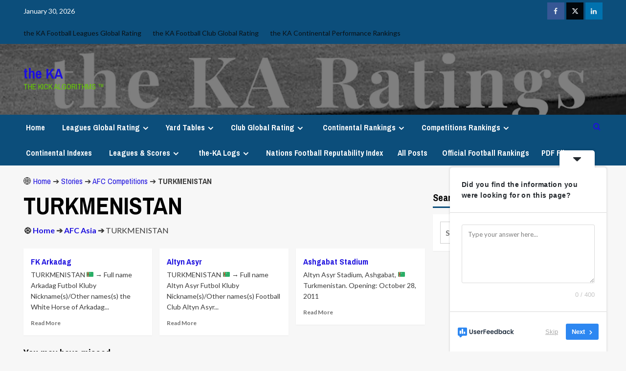

--- FILE ---
content_type: text/html; charset=UTF-8
request_url: https://www.kickalgor.com/league/Turkmenistan/
body_size: 21384
content:
<!doctype html>
<html lang="en-US">

<head>
  <meta charset="UTF-8">
  <meta name="viewport" content="width=device-width, initial-scale=1">
  <link rel="profile" href="https://gmpg.org/xfn/11">
  <meta name='robots' content='index, follow, max-image-preview:large, max-snippet:-1, max-video-preview:-1' />
<link rel='preload' href='https://fonts.googleapis.com/css?family=Source%2BSans%2BPro%3A400%2C700%7CLato%3A400%2C700&#038;subset=latin&#038;display=swap' as='style' onload="this.onload=null;this.rel='stylesheet'" type='text/css' media='all' crossorigin='anonymous'>
<link rel='preconnect' href='https://fonts.googleapis.com' crossorigin='anonymous'>
<link rel='preconnect' href='https://fonts.gstatic.com' crossorigin='anonymous'>
<!-- Jetpack Site Verification Tags -->

	<!-- This site is optimized with the Yoast SEO Premium plugin v26.8 (Yoast SEO v26.8) - https://yoast.com/product/yoast-seo-premium-wordpress/ -->
	<title>TURKMENISTAN - TÜRKMENISTAN Futboly - the KA the Kick Algorithms</title>
	<meta name="description" content="the KA the Kick Algorithms - TURKMENISTAN - World Global Football Soccer Leagues and Clubs Ranking - AFC - Asia AFC Competitions - TURKMENISTAN" />
	<link rel="canonical" href="https://www.kickalgor.com/league/turkmenistan/" />
	<meta property="og:locale" content="en_US" />
	<meta property="og:type" content="article" />
	<meta property="og:title" content="TURKMENISTAN Archives" />
	<meta property="og:description" content="the KA the Kick Algorithms - TURKMENISTAN - World Global Football Soccer Leagues and Clubs Ranking - AFC - Asia AFC Competitions - TURKMENISTAN" />
	<meta property="og:url" content="https://www.kickalgor.com/league/turkmenistan/" />
	<meta property="og:site_name" content="the KA" />
	<meta property="og:image" content="https://www.kickalgor.com/wp-content/uploads/2018/02/cropped-theKaHeaderNew-3.png" />
	<meta property="og:image:width" content="960" />
	<meta property="og:image:height" content="400" />
	<meta property="og:image:type" content="image/png" />
	<meta name="twitter:card" content="summary_large_image" />
	<meta name="twitter:site" content="@theKARating" />
	<script type="application/ld+json" class="yoast-schema-graph">{"@context":"https://schema.org","@graph":[{"@type":"CollectionPage","@id":"https://www.kickalgor.com/league/turkmenistan/","url":"https://www.kickalgor.com/league/turkmenistan/","name":"TURKMENISTAN - TÜRKMENISTAN Futboly - the KA the Kick Algorithms","isPartOf":{"@id":"https://www.kickalgor.com/#website"},"primaryImageOfPage":{"@id":"https://www.kickalgor.com/league/turkmenistan/#primaryimage"},"image":{"@id":"https://www.kickalgor.com/league/turkmenistan/#primaryimage"},"thumbnailUrl":"https://www.kickalgor.com/wp-content/uploads/2025/05/Turkmenistan_FK_Arkadag_logo.png","description":"the KA the Kick Algorithms - TURKMENISTAN - World Global Football Soccer Leagues and Clubs Ranking - AFC - Asia AFC Competitions - TURKMENISTAN","breadcrumb":{"@id":"https://www.kickalgor.com/league/turkmenistan/#breadcrumb"},"inLanguage":"en-US"},{"@type":"ImageObject","inLanguage":"en-US","@id":"https://www.kickalgor.com/league/turkmenistan/#primaryimage","url":"https://www.kickalgor.com/wp-content/uploads/2025/05/Turkmenistan_FK_Arkadag_logo.png","contentUrl":"https://www.kickalgor.com/wp-content/uploads/2025/05/Turkmenistan_FK_Arkadag_logo.png","width":139,"height":181},{"@type":"BreadcrumbList","@id":"https://www.kickalgor.com/league/turkmenistan/#breadcrumb","itemListElement":[{"@type":"ListItem","position":1,"name":"Home","item":"https://www.kickalgor.com/"},{"@type":"ListItem","position":2,"name":"Stories","item":"https://www.kickalgor.com/blog/"},{"@type":"ListItem","position":3,"name":"AFC Competitions","item":"https://www.kickalgor.com/league/afc-competitions/"},{"@type":"ListItem","position":4,"name":"TURKMENISTAN"}]},{"@type":"WebSite","@id":"https://www.kickalgor.com/#website","url":"https://www.kickalgor.com/","name":"the KA","description":"the Kick Algorithms ™️","publisher":{"@id":"https://www.kickalgor.com/#organization"},"potentialAction":[{"@type":"SearchAction","target":{"@type":"EntryPoint","urlTemplate":"https://www.kickalgor.com/?s={search_term_string}"},"query-input":{"@type":"PropertyValueSpecification","valueRequired":true,"valueName":"search_term_string"}}],"inLanguage":"en-US"},{"@type":"Organization","@id":"https://www.kickalgor.com/#organization","name":"the KA the Kick Algorithms Team Rafal Iniewski","url":"https://www.kickalgor.com/","logo":{"@type":"ImageObject","inLanguage":"en-US","@id":"https://www.kickalgor.com/#/schema/logo/image/","url":"https://www.kickalgor.com/wp-content/uploads/2019/02/Header-Black.png","contentUrl":"https://www.kickalgor.com/wp-content/uploads/2019/02/Header-Black.png","width":1053,"height":216,"caption":"the KA the Kick Algorithms Team Rafal Iniewski"},"image":{"@id":"https://www.kickalgor.com/#/schema/logo/image/"},"sameAs":["https://www.facebook.com/theKARatings/","https://x.com/theKARating","https://www.instagram.com/thekickalgorithms/","https://www.linkedin.com/company/75517364/"]}]}</script>
	<!-- / Yoast SEO Premium plugin. -->


<link rel='dns-prefetch' href='//stats.wp.com' />
<link rel='dns-prefetch' href='//fonts.googleapis.com' />
<link rel='dns-prefetch' href='//v0.wordpress.com' />
<link rel='dns-prefetch' href='//jetpack.wordpress.com' />
<link rel='dns-prefetch' href='//s0.wp.com' />
<link rel='dns-prefetch' href='//public-api.wordpress.com' />
<link rel='dns-prefetch' href='//0.gravatar.com' />
<link rel='dns-prefetch' href='//1.gravatar.com' />
<link rel='dns-prefetch' href='//2.gravatar.com' />
<link rel='dns-prefetch' href='//widgets.wp.com' />
<link rel='preconnect' href='https://fonts.googleapis.com' />
<link rel='preconnect' href='https://fonts.gstatic.com' />
<link rel="alternate" type="application/rss+xml" title="the KA &raquo; TURKMENISTAN Country / Competition Feed" href="https://www.kickalgor.com/league/turkmenistan/feed/" />
		<style>
			.lazyload,
			.lazyloading {
				max-width: 100%;
			}
		</style>
				<!-- This site uses the Google Analytics by MonsterInsights plugin v9.11.1 - Using Analytics tracking - https://www.monsterinsights.com/ -->
							<script src="//www.googletagmanager.com/gtag/js?id=G-R069DVJBBB"  data-cfasync="false" data-wpfc-render="false" type="text/javascript" async></script>
			<script data-cfasync="false" data-wpfc-render="false" type="text/javascript">
				var mi_version = '9.11.1';
				var mi_track_user = true;
				var mi_no_track_reason = '';
								var MonsterInsightsDefaultLocations = {"page_location":"https:\/\/www.kickalgor.com\/league\/Turkmenistan\/"};
								if ( typeof MonsterInsightsPrivacyGuardFilter === 'function' ) {
					var MonsterInsightsLocations = (typeof MonsterInsightsExcludeQuery === 'object') ? MonsterInsightsPrivacyGuardFilter( MonsterInsightsExcludeQuery ) : MonsterInsightsPrivacyGuardFilter( MonsterInsightsDefaultLocations );
				} else {
					var MonsterInsightsLocations = (typeof MonsterInsightsExcludeQuery === 'object') ? MonsterInsightsExcludeQuery : MonsterInsightsDefaultLocations;
				}

								var disableStrs = [
										'ga-disable-G-R069DVJBBB',
									];

				/* Function to detect opted out users */
				function __gtagTrackerIsOptedOut() {
					for (var index = 0; index < disableStrs.length; index++) {
						if (document.cookie.indexOf(disableStrs[index] + '=true') > -1) {
							return true;
						}
					}

					return false;
				}

				/* Disable tracking if the opt-out cookie exists. */
				if (__gtagTrackerIsOptedOut()) {
					for (var index = 0; index < disableStrs.length; index++) {
						window[disableStrs[index]] = true;
					}
				}

				/* Opt-out function */
				function __gtagTrackerOptout() {
					for (var index = 0; index < disableStrs.length; index++) {
						document.cookie = disableStrs[index] + '=true; expires=Thu, 31 Dec 2099 23:59:59 UTC; path=/';
						window[disableStrs[index]] = true;
					}
				}

				if ('undefined' === typeof gaOptout) {
					function gaOptout() {
						__gtagTrackerOptout();
					}
				}
								window.dataLayer = window.dataLayer || [];

				window.MonsterInsightsDualTracker = {
					helpers: {},
					trackers: {},
				};
				if (mi_track_user) {
					function __gtagDataLayer() {
						dataLayer.push(arguments);
					}

					function __gtagTracker(type, name, parameters) {
						if (!parameters) {
							parameters = {};
						}

						if (parameters.send_to) {
							__gtagDataLayer.apply(null, arguments);
							return;
						}

						if (type === 'event') {
														parameters.send_to = monsterinsights_frontend.v4_id;
							var hookName = name;
							if (typeof parameters['event_category'] !== 'undefined') {
								hookName = parameters['event_category'] + ':' + name;
							}

							if (typeof MonsterInsightsDualTracker.trackers[hookName] !== 'undefined') {
								MonsterInsightsDualTracker.trackers[hookName](parameters);
							} else {
								__gtagDataLayer('event', name, parameters);
							}
							
						} else {
							__gtagDataLayer.apply(null, arguments);
						}
					}

					__gtagTracker('js', new Date());
					__gtagTracker('set', {
						'developer_id.dZGIzZG': true,
											});
					if ( MonsterInsightsLocations.page_location ) {
						__gtagTracker('set', MonsterInsightsLocations);
					}
										__gtagTracker('config', 'G-R069DVJBBB', {"forceSSL":"true"} );
										window.gtag = __gtagTracker;										(function () {
						/* https://developers.google.com/analytics/devguides/collection/analyticsjs/ */
						/* ga and __gaTracker compatibility shim. */
						var noopfn = function () {
							return null;
						};
						var newtracker = function () {
							return new Tracker();
						};
						var Tracker = function () {
							return null;
						};
						var p = Tracker.prototype;
						p.get = noopfn;
						p.set = noopfn;
						p.send = function () {
							var args = Array.prototype.slice.call(arguments);
							args.unshift('send');
							__gaTracker.apply(null, args);
						};
						var __gaTracker = function () {
							var len = arguments.length;
							if (len === 0) {
								return;
							}
							var f = arguments[len - 1];
							if (typeof f !== 'object' || f === null || typeof f.hitCallback !== 'function') {
								if ('send' === arguments[0]) {
									var hitConverted, hitObject = false, action;
									if ('event' === arguments[1]) {
										if ('undefined' !== typeof arguments[3]) {
											hitObject = {
												'eventAction': arguments[3],
												'eventCategory': arguments[2],
												'eventLabel': arguments[4],
												'value': arguments[5] ? arguments[5] : 1,
											}
										}
									}
									if ('pageview' === arguments[1]) {
										if ('undefined' !== typeof arguments[2]) {
											hitObject = {
												'eventAction': 'page_view',
												'page_path': arguments[2],
											}
										}
									}
									if (typeof arguments[2] === 'object') {
										hitObject = arguments[2];
									}
									if (typeof arguments[5] === 'object') {
										Object.assign(hitObject, arguments[5]);
									}
									if ('undefined' !== typeof arguments[1].hitType) {
										hitObject = arguments[1];
										if ('pageview' === hitObject.hitType) {
											hitObject.eventAction = 'page_view';
										}
									}
									if (hitObject) {
										action = 'timing' === arguments[1].hitType ? 'timing_complete' : hitObject.eventAction;
										hitConverted = mapArgs(hitObject);
										__gtagTracker('event', action, hitConverted);
									}
								}
								return;
							}

							function mapArgs(args) {
								var arg, hit = {};
								var gaMap = {
									'eventCategory': 'event_category',
									'eventAction': 'event_action',
									'eventLabel': 'event_label',
									'eventValue': 'event_value',
									'nonInteraction': 'non_interaction',
									'timingCategory': 'event_category',
									'timingVar': 'name',
									'timingValue': 'value',
									'timingLabel': 'event_label',
									'page': 'page_path',
									'location': 'page_location',
									'title': 'page_title',
									'referrer' : 'page_referrer',
								};
								for (arg in args) {
																		if (!(!args.hasOwnProperty(arg) || !gaMap.hasOwnProperty(arg))) {
										hit[gaMap[arg]] = args[arg];
									} else {
										hit[arg] = args[arg];
									}
								}
								return hit;
							}

							try {
								f.hitCallback();
							} catch (ex) {
							}
						};
						__gaTracker.create = newtracker;
						__gaTracker.getByName = newtracker;
						__gaTracker.getAll = function () {
							return [];
						};
						__gaTracker.remove = noopfn;
						__gaTracker.loaded = true;
						window['__gaTracker'] = __gaTracker;
					})();
									} else {
										console.log("");
					(function () {
						function __gtagTracker() {
							return null;
						}

						window['__gtagTracker'] = __gtagTracker;
						window['gtag'] = __gtagTracker;
					})();
									}
			</script>
							<!-- / Google Analytics by MonsterInsights -->
		<style id='wp-img-auto-sizes-contain-inline-css' type='text/css'>
img:is([sizes=auto i],[sizes^="auto," i]){contain-intrinsic-size:3000px 1500px}
/*# sourceURL=wp-img-auto-sizes-contain-inline-css */
</style>
<style id='wp-emoji-styles-inline-css' type='text/css'>

	img.wp-smiley, img.emoji {
		display: inline !important;
		border: none !important;
		box-shadow: none !important;
		height: 1em !important;
		width: 1em !important;
		margin: 0 0.07em !important;
		vertical-align: -0.1em !important;
		background: none !important;
		padding: 0 !important;
	}
/*# sourceURL=wp-emoji-styles-inline-css */
</style>
<link rel='stylesheet' id='wp-block-library-css' href='https://www.kickalgor.com/wp-content/plugins/gutenberg/build/styles/block-library/style.min.css?ver=22.4.2' type='text/css' media='all' />
<link rel='stylesheet' id='wp-block-library-theme-css' href='https://www.kickalgor.com/wp-content/plugins/gutenberg/build/styles/block-library/theme.min.css?ver=22.4.2' type='text/css' media='all' />
<style id='feedzy-rss-feeds-loop-style-inline-css' type='text/css'>
.wp-block-feedzy-rss-feeds-loop{display:grid;gap:24px;grid-template-columns:repeat(1,1fr)}@media(min-width:782px){.wp-block-feedzy-rss-feeds-loop.feedzy-loop-columns-2,.wp-block-feedzy-rss-feeds-loop.feedzy-loop-columns-3,.wp-block-feedzy-rss-feeds-loop.feedzy-loop-columns-4,.wp-block-feedzy-rss-feeds-loop.feedzy-loop-columns-5{grid-template-columns:repeat(2,1fr)}}@media(min-width:960px){.wp-block-feedzy-rss-feeds-loop.feedzy-loop-columns-2{grid-template-columns:repeat(2,1fr)}.wp-block-feedzy-rss-feeds-loop.feedzy-loop-columns-3{grid-template-columns:repeat(3,1fr)}.wp-block-feedzy-rss-feeds-loop.feedzy-loop-columns-4{grid-template-columns:repeat(4,1fr)}.wp-block-feedzy-rss-feeds-loop.feedzy-loop-columns-5{grid-template-columns:repeat(5,1fr)}}.wp-block-feedzy-rss-feeds-loop .wp-block-image.is-style-rounded img{border-radius:9999px}.wp-block-feedzy-rss-feeds-loop .wp-block-image:has(:is(img:not([src]),img[src=""])){display:none}

/*# sourceURL=https://www.kickalgor.com/wp-content/plugins/feedzy-rss-feeds/build/loop/style-index.css */
</style>
<link rel='stylesheet' id='mediaelement-css' href='https://www.kickalgor.com/wp-includes/js/mediaelement/mediaelementplayer-legacy.min.css?ver=4.2.17' type='text/css' media='all' />
<link rel='stylesheet' id='wp-mediaelement-css' href='https://www.kickalgor.com/wp-includes/js/mediaelement/wp-mediaelement.min.css?ver=6.9' type='text/css' media='all' />
<style id='jetpack-sharing-buttons-style-inline-css' type='text/css'>
.jetpack-sharing-buttons__services-list{display:flex;flex-direction:row;flex-wrap:wrap;gap:0;list-style-type:none;margin:5px;padding:0}.jetpack-sharing-buttons__services-list.has-small-icon-size{font-size:12px}.jetpack-sharing-buttons__services-list.has-normal-icon-size{font-size:16px}.jetpack-sharing-buttons__services-list.has-large-icon-size{font-size:24px}.jetpack-sharing-buttons__services-list.has-huge-icon-size{font-size:36px}@media print{.jetpack-sharing-buttons__services-list{display:none!important}}.editor-styles-wrapper .wp-block-jetpack-sharing-buttons{gap:0;padding-inline-start:0}ul.jetpack-sharing-buttons__services-list.has-background{padding:1.25em 2.375em}
/*# sourceURL=https://www.kickalgor.com/wp-content/plugins/jetpack/_inc/blocks/sharing-buttons/view.css */
</style>
<style id='global-styles-inline-css' type='text/css'>
:root{--wp--preset--aspect-ratio--square: 1;--wp--preset--aspect-ratio--4-3: 4/3;--wp--preset--aspect-ratio--3-4: 3/4;--wp--preset--aspect-ratio--3-2: 3/2;--wp--preset--aspect-ratio--2-3: 2/3;--wp--preset--aspect-ratio--16-9: 16/9;--wp--preset--aspect-ratio--9-16: 9/16;--wp--preset--color--black: #000000;--wp--preset--color--cyan-bluish-gray: #abb8c3;--wp--preset--color--white: #ffffff;--wp--preset--color--pale-pink: #f78da7;--wp--preset--color--vivid-red: #cf2e2e;--wp--preset--color--luminous-vivid-orange: #ff6900;--wp--preset--color--luminous-vivid-amber: #fcb900;--wp--preset--color--light-green-cyan: #7bdcb5;--wp--preset--color--vivid-green-cyan: #00d084;--wp--preset--color--pale-cyan-blue: #8ed1fc;--wp--preset--color--vivid-cyan-blue: #0693e3;--wp--preset--color--vivid-purple: #9b51e0;--wp--preset--gradient--vivid-cyan-blue-to-vivid-purple: linear-gradient(135deg,rgb(6,147,227) 0%,rgb(155,81,224) 100%);--wp--preset--gradient--light-green-cyan-to-vivid-green-cyan: linear-gradient(135deg,rgb(122,220,180) 0%,rgb(0,208,130) 100%);--wp--preset--gradient--luminous-vivid-amber-to-luminous-vivid-orange: linear-gradient(135deg,rgb(252,185,0) 0%,rgb(255,105,0) 100%);--wp--preset--gradient--luminous-vivid-orange-to-vivid-red: linear-gradient(135deg,rgb(255,105,0) 0%,rgb(207,46,46) 100%);--wp--preset--gradient--very-light-gray-to-cyan-bluish-gray: linear-gradient(135deg,rgb(238,238,238) 0%,rgb(169,184,195) 100%);--wp--preset--gradient--cool-to-warm-spectrum: linear-gradient(135deg,rgb(74,234,220) 0%,rgb(151,120,209) 20%,rgb(207,42,186) 40%,rgb(238,44,130) 60%,rgb(251,105,98) 80%,rgb(254,248,76) 100%);--wp--preset--gradient--blush-light-purple: linear-gradient(135deg,rgb(255,206,236) 0%,rgb(152,150,240) 100%);--wp--preset--gradient--blush-bordeaux: linear-gradient(135deg,rgb(254,205,165) 0%,rgb(254,45,45) 50%,rgb(107,0,62) 100%);--wp--preset--gradient--luminous-dusk: linear-gradient(135deg,rgb(255,203,112) 0%,rgb(199,81,192) 50%,rgb(65,88,208) 100%);--wp--preset--gradient--pale-ocean: linear-gradient(135deg,rgb(255,245,203) 0%,rgb(182,227,212) 50%,rgb(51,167,181) 100%);--wp--preset--gradient--electric-grass: linear-gradient(135deg,rgb(202,248,128) 0%,rgb(113,206,126) 100%);--wp--preset--gradient--midnight: linear-gradient(135deg,rgb(2,3,129) 0%,rgb(40,116,252) 100%);--wp--preset--font-size--small: 13px;--wp--preset--font-size--medium: 20px;--wp--preset--font-size--large: 36px;--wp--preset--font-size--x-large: 42px;--wp--preset--spacing--20: 0.44rem;--wp--preset--spacing--30: 0.67rem;--wp--preset--spacing--40: 1rem;--wp--preset--spacing--50: 1.5rem;--wp--preset--spacing--60: 2.25rem;--wp--preset--spacing--70: 3.38rem;--wp--preset--spacing--80: 5.06rem;--wp--preset--shadow--natural: 6px 6px 9px rgba(0, 0, 0, 0.2);--wp--preset--shadow--deep: 12px 12px 50px rgba(0, 0, 0, 0.4);--wp--preset--shadow--sharp: 6px 6px 0px rgba(0, 0, 0, 0.2);--wp--preset--shadow--outlined: 6px 6px 0px -3px rgb(255, 255, 255), 6px 6px rgb(0, 0, 0);--wp--preset--shadow--crisp: 6px 6px 0px rgb(0, 0, 0);}:root { --wp--style--global--content-size: 800px;--wp--style--global--wide-size: 1200px; }:where(body) { margin: 0; }.wp-site-blocks > .alignleft { float: left; margin-right: 2em; }.wp-site-blocks > .alignright { float: right; margin-left: 2em; }.wp-site-blocks > .aligncenter { justify-content: center; margin-left: auto; margin-right: auto; }:where(.wp-site-blocks) > * { margin-block-start: 24px; margin-block-end: 0; }:where(.wp-site-blocks) > :first-child { margin-block-start: 0; }:where(.wp-site-blocks) > :last-child { margin-block-end: 0; }:root { --wp--style--block-gap: 24px; }:root :where(.is-layout-flow) > :first-child{margin-block-start: 0;}:root :where(.is-layout-flow) > :last-child{margin-block-end: 0;}:root :where(.is-layout-flow) > *{margin-block-start: 24px;margin-block-end: 0;}:root :where(.is-layout-constrained) > :first-child{margin-block-start: 0;}:root :where(.is-layout-constrained) > :last-child{margin-block-end: 0;}:root :where(.is-layout-constrained) > *{margin-block-start: 24px;margin-block-end: 0;}:root :where(.is-layout-flex){gap: 24px;}:root :where(.is-layout-grid){gap: 24px;}.is-layout-flow > .alignleft{float: left;margin-inline-start: 0;margin-inline-end: 2em;}.is-layout-flow > .alignright{float: right;margin-inline-start: 2em;margin-inline-end: 0;}.is-layout-flow > .aligncenter{margin-left: auto !important;margin-right: auto !important;}.is-layout-constrained > .alignleft{float: left;margin-inline-start: 0;margin-inline-end: 2em;}.is-layout-constrained > .alignright{float: right;margin-inline-start: 2em;margin-inline-end: 0;}.is-layout-constrained > .aligncenter{margin-left: auto !important;margin-right: auto !important;}.is-layout-constrained > :where(:not(.alignleft):not(.alignright):not(.alignfull)){max-width: var(--wp--style--global--content-size);margin-left: auto !important;margin-right: auto !important;}.is-layout-constrained > .alignwide{max-width: var(--wp--style--global--wide-size);}body .is-layout-flex{display: flex;}.is-layout-flex{flex-wrap: wrap;align-items: center;}.is-layout-flex > :is(*, div){margin: 0;}body .is-layout-grid{display: grid;}.is-layout-grid > :is(*, div){margin: 0;}body{padding-top: 0px;padding-right: 0px;padding-bottom: 0px;padding-left: 0px;}a:where(:not(.wp-element-button)){text-decoration: none;}:root :where(.wp-element-button, .wp-block-button__link){background-color: #32373c;border-radius: 0;border-width: 0;color: #fff;font-family: inherit;font-size: inherit;font-style: inherit;font-weight: inherit;letter-spacing: inherit;line-height: inherit;padding-top: calc(0.667em + 2px);padding-right: calc(1.333em + 2px);padding-bottom: calc(0.667em + 2px);padding-left: calc(1.333em + 2px);text-decoration: none;text-transform: inherit;}.has-black-color{color: var(--wp--preset--color--black) !important;}.has-cyan-bluish-gray-color{color: var(--wp--preset--color--cyan-bluish-gray) !important;}.has-white-color{color: var(--wp--preset--color--white) !important;}.has-pale-pink-color{color: var(--wp--preset--color--pale-pink) !important;}.has-vivid-red-color{color: var(--wp--preset--color--vivid-red) !important;}.has-luminous-vivid-orange-color{color: var(--wp--preset--color--luminous-vivid-orange) !important;}.has-luminous-vivid-amber-color{color: var(--wp--preset--color--luminous-vivid-amber) !important;}.has-light-green-cyan-color{color: var(--wp--preset--color--light-green-cyan) !important;}.has-vivid-green-cyan-color{color: var(--wp--preset--color--vivid-green-cyan) !important;}.has-pale-cyan-blue-color{color: var(--wp--preset--color--pale-cyan-blue) !important;}.has-vivid-cyan-blue-color{color: var(--wp--preset--color--vivid-cyan-blue) !important;}.has-vivid-purple-color{color: var(--wp--preset--color--vivid-purple) !important;}.has-black-background-color{background-color: var(--wp--preset--color--black) !important;}.has-cyan-bluish-gray-background-color{background-color: var(--wp--preset--color--cyan-bluish-gray) !important;}.has-white-background-color{background-color: var(--wp--preset--color--white) !important;}.has-pale-pink-background-color{background-color: var(--wp--preset--color--pale-pink) !important;}.has-vivid-red-background-color{background-color: var(--wp--preset--color--vivid-red) !important;}.has-luminous-vivid-orange-background-color{background-color: var(--wp--preset--color--luminous-vivid-orange) !important;}.has-luminous-vivid-amber-background-color{background-color: var(--wp--preset--color--luminous-vivid-amber) !important;}.has-light-green-cyan-background-color{background-color: var(--wp--preset--color--light-green-cyan) !important;}.has-vivid-green-cyan-background-color{background-color: var(--wp--preset--color--vivid-green-cyan) !important;}.has-pale-cyan-blue-background-color{background-color: var(--wp--preset--color--pale-cyan-blue) !important;}.has-vivid-cyan-blue-background-color{background-color: var(--wp--preset--color--vivid-cyan-blue) !important;}.has-vivid-purple-background-color{background-color: var(--wp--preset--color--vivid-purple) !important;}.has-black-border-color{border-color: var(--wp--preset--color--black) !important;}.has-cyan-bluish-gray-border-color{border-color: var(--wp--preset--color--cyan-bluish-gray) !important;}.has-white-border-color{border-color: var(--wp--preset--color--white) !important;}.has-pale-pink-border-color{border-color: var(--wp--preset--color--pale-pink) !important;}.has-vivid-red-border-color{border-color: var(--wp--preset--color--vivid-red) !important;}.has-luminous-vivid-orange-border-color{border-color: var(--wp--preset--color--luminous-vivid-orange) !important;}.has-luminous-vivid-amber-border-color{border-color: var(--wp--preset--color--luminous-vivid-amber) !important;}.has-light-green-cyan-border-color{border-color: var(--wp--preset--color--light-green-cyan) !important;}.has-vivid-green-cyan-border-color{border-color: var(--wp--preset--color--vivid-green-cyan) !important;}.has-pale-cyan-blue-border-color{border-color: var(--wp--preset--color--pale-cyan-blue) !important;}.has-vivid-cyan-blue-border-color{border-color: var(--wp--preset--color--vivid-cyan-blue) !important;}.has-vivid-purple-border-color{border-color: var(--wp--preset--color--vivid-purple) !important;}.has-vivid-cyan-blue-to-vivid-purple-gradient-background{background: var(--wp--preset--gradient--vivid-cyan-blue-to-vivid-purple) !important;}.has-light-green-cyan-to-vivid-green-cyan-gradient-background{background: var(--wp--preset--gradient--light-green-cyan-to-vivid-green-cyan) !important;}.has-luminous-vivid-amber-to-luminous-vivid-orange-gradient-background{background: var(--wp--preset--gradient--luminous-vivid-amber-to-luminous-vivid-orange) !important;}.has-luminous-vivid-orange-to-vivid-red-gradient-background{background: var(--wp--preset--gradient--luminous-vivid-orange-to-vivid-red) !important;}.has-very-light-gray-to-cyan-bluish-gray-gradient-background{background: var(--wp--preset--gradient--very-light-gray-to-cyan-bluish-gray) !important;}.has-cool-to-warm-spectrum-gradient-background{background: var(--wp--preset--gradient--cool-to-warm-spectrum) !important;}.has-blush-light-purple-gradient-background{background: var(--wp--preset--gradient--blush-light-purple) !important;}.has-blush-bordeaux-gradient-background{background: var(--wp--preset--gradient--blush-bordeaux) !important;}.has-luminous-dusk-gradient-background{background: var(--wp--preset--gradient--luminous-dusk) !important;}.has-pale-ocean-gradient-background{background: var(--wp--preset--gradient--pale-ocean) !important;}.has-electric-grass-gradient-background{background: var(--wp--preset--gradient--electric-grass) !important;}.has-midnight-gradient-background{background: var(--wp--preset--gradient--midnight) !important;}.has-small-font-size{font-size: var(--wp--preset--font-size--small) !important;}.has-medium-font-size{font-size: var(--wp--preset--font-size--medium) !important;}.has-large-font-size{font-size: var(--wp--preset--font-size--large) !important;}.has-x-large-font-size{font-size: var(--wp--preset--font-size--x-large) !important;}
:root :where(.wp-block-button .wp-block-button__link){border-radius: 0;}
:root :where(.wp-block-pullquote){font-size: 1.5em;line-height: 1.6;}
:root :where(.wp-block-heading){line-height: 1.3;}
/*# sourceURL=global-styles-inline-css */
</style>
<link rel='stylesheet' id='dashicons-css' href='https://www.kickalgor.com/wp-includes/css/dashicons.min.css?ver=6.9' type='text/css' media='all' />
<link rel='stylesheet' id='sportspress-general-css' href='//www.kickalgor.com/wp-content/plugins/sportspress/assets/css/sportspress.css?ver=2.7.26' type='text/css' media='all' />
<link rel='stylesheet' id='sportspress-icons-css' href='//www.kickalgor.com/wp-content/plugins/sportspress/assets/css/icons.css?ver=2.7.26' type='text/css' media='all' />
<link rel='stylesheet' id='sportspress-roboto-css' href='//fonts.googleapis.com/css?family=Roboto%3A400%2C500&#038;subset=cyrillic%2Ccyrillic-ext%2Cgreek%2Cgreek-ext%2Clatin-ext%2Cvietnamese&#038;ver=2.7' type='text/css' media='all' />
<link rel='stylesheet' id='sportspress-style-css' href='//www.kickalgor.com/wp-content/plugins/sportspress/assets/css/sportspress-style.css?ver=2.7' type='text/css' media='all' />
<link rel='stylesheet' id='sportspress-style-ltr-css' href='//www.kickalgor.com/wp-content/plugins/sportspress/assets/css/sportspress-style-ltr.css?ver=2.7' type='text/css' media='all' />
<link rel='stylesheet' id='ce_ss_widget_css_front-css' href='https://www.kickalgor.com/wp-content/plugins/webeki-soccer-scores/frontend/css/style.css?ver=6.9' type='text/css' media='all' />
<link rel='stylesheet' id='newsport-google-fonts-css' href='https://fonts.googleapis.com/css?family=Archivo+Narrow:400,400italic,700' type='text/css' media='all' />
<link rel='stylesheet' id='bootstrap-css' href='https://www.kickalgor.com/wp-content/themes/covernews/assets/bootstrap/css/bootstrap.min.css?ver=6.9' type='text/css' media='all' />
<link rel='stylesheet' id='covernews-style-css' href='https://www.kickalgor.com/wp-content/themes/covernews/style.css?ver=6.9' type='text/css' media='all' />
<link rel='stylesheet' id='newsport-css' href='https://www.kickalgor.com/wp-content/themes/newsport/style.css?ver=2.0.2' type='text/css' media='all' />
<link rel='stylesheet' id='covernews-google-fonts-css' href='https://fonts.googleapis.com/css?family=Source%2BSans%2BPro%3A400%2C700%7CLato%3A400%2C700&#038;subset=latin&#038;display=swap' type='text/css' media='all' />
<link rel='stylesheet' id='covernews-icons-css' href='https://www.kickalgor.com/wp-content/themes/covernews/assets/icons/style.css?ver=6.9' type='text/css' media='all' />
<link rel='stylesheet' id='jetpack_likes-css' href='https://www.kickalgor.com/wp-content/plugins/jetpack/modules/likes/style.css?ver=15.4' type='text/css' media='all' />
<link rel='stylesheet' id='upw_theme_standard-css' href='https://www.kickalgor.com/wp-content/plugins/ultimate-posts-widget/css/upw-theme-standard.min.css?ver=6.9' type='text/css' media='all' />
<link rel='stylesheet' id='jetpack-subscriptions-css' href='https://www.kickalgor.com/wp-content/plugins/jetpack/_inc/build/subscriptions/subscriptions.min.css?ver=15.4' type='text/css' media='all' />
<link rel='stylesheet' id='tablepress-default-css' href='https://www.kickalgor.com/wp-content/tablepress-combined.min.css?ver=1301' type='text/css' media='all' />
<link rel='stylesheet' id='tablepress-datatables-buttons-css' href='https://www.kickalgor.com/wp-content/plugins/tablepress-premium/modules/css/build/datatables.buttons.css?ver=3.2.6' type='text/css' media='all' />
<link rel='stylesheet' id='tablepress-datatables-fixedheader-css' href='https://www.kickalgor.com/wp-content/plugins/tablepress-premium/modules/css/build/datatables.fixedheader.css?ver=3.2.6' type='text/css' media='all' />
<link rel='stylesheet' id='tablepress-datatables-fixedcolumns-css' href='https://www.kickalgor.com/wp-content/plugins/tablepress-premium/modules/css/build/datatables.fixedcolumns.css?ver=3.2.6' type='text/css' media='all' />
<link rel='stylesheet' id='tablepress-datatables-scroll-buttons-css' href='https://www.kickalgor.com/wp-content/plugins/tablepress-premium/modules/css/build/datatables.scroll-buttons.css?ver=3.2.6' type='text/css' media='all' />
<link rel='stylesheet' id='tablepress-datatables-rowgroup-css' href='https://www.kickalgor.com/wp-content/plugins/tablepress-premium/modules/css/build/datatables.rowgroup.css?ver=3.2.6' type='text/css' media='all' />
<link rel='stylesheet' id='tablepress-responsive-tables-css' href='https://www.kickalgor.com/wp-content/plugins/tablepress-premium/modules/css/build/responsive-tables.css?ver=3.2.6' type='text/css' media='all' />
<link rel='stylesheet' id='tablepress-datatables-alphabetsearch-css' href='https://www.kickalgor.com/wp-content/plugins/tablepress-premium/modules/css/build/datatables.alphabetsearch.css?ver=3.2.6' type='text/css' media='all' />
<link rel='stylesheet' id='tablepress-datatables-columnfilterwidgets-css' href='https://www.kickalgor.com/wp-content/plugins/tablepress-premium/modules/css/build/datatables.columnfilterwidgets.css?ver=3.2.6' type='text/css' media='all' />
<link rel='stylesheet' id='tablepress-datatables-column-filter-css' href='https://www.kickalgor.com/wp-content/plugins/tablepress-premium/modules/css/build/datatables.column-filter.css?ver=3.2.6' type='text/css' media='all' />
<link rel='stylesheet' id='tablepress-datatables-searchhighlight-css' href='https://www.kickalgor.com/wp-content/plugins/tablepress-premium/modules/css/build/datatables.searchhighlight.css?ver=3.2.6' type='text/css' media='all' />
<link rel='stylesheet' id='tablepress-datatables-select-css' href='https://www.kickalgor.com/wp-content/plugins/tablepress-premium/modules/css/build/datatables.select.css?ver=3.2.6' type='text/css' media='all' />
<link rel='stylesheet' id='tablepress-datatables-searchpanes-css' href='https://www.kickalgor.com/wp-content/plugins/tablepress-premium/modules/css/build/datatables.searchpanes.css?ver=3.2.6' type='text/css' media='all' />
<link rel='stylesheet' id='sharedaddy-css' href='https://www.kickalgor.com/wp-content/plugins/jetpack/modules/sharedaddy/sharing.css?ver=15.4' type='text/css' media='all' />
<link rel='stylesheet' id='social-logos-css' href='https://www.kickalgor.com/wp-content/plugins/jetpack/_inc/social-logos/social-logos.min.css?ver=15.4' type='text/css' media='all' />
<style type="text/css"> /* SportsPress Frontend CSS */ .sp-event-calendar tbody td a,.sp-event-calendar tbody td a:hover{background: none;}.sp-data-table th,.sp-calendar th,.sp-data-table tfoot,.sp-calendar tfoot,.sp-button,.sp-heading{background:#0e2440 !important}.sp-calendar tbody a{color:#0e2440 !important}.sp-data-table tbody,.sp-calendar tbody{background: #ffffff !important}.sp-data-table tbody,.sp-calendar tbody{color: #0e2440 !important}.sp-data-table th,.sp-data-table th a,.sp-data-table tfoot,.sp-data-table tfoot a,.sp-calendar th,.sp-calendar th a,.sp-calendar tfoot,.sp-calendar tfoot a,.sp-button,.sp-heading{color: #ffffff !important}.sp-data-table tbody a,.sp-data-table tbody a:hover,.sp-calendar tbody a:focus{color: #1d10de !important}.sp-highlight,.sp-calendar td#today{background: #ffffff !important}.sp-data-table th,.sp-template-countdown .sp-event-venue,.sp-template-countdown .sp-event-league,.sp-template-gallery .gallery-caption{background:#0e2440 !important}.sp-data-table th,.sp-template-countdown .sp-event-venue,.sp-template-countdown .sp-event-league,.sp-template-gallery .gallery-caption{border-color:#000a26 !important}.sp-table-caption,.sp-data-table,.sp-data-table tfoot,.sp-template .sp-view-all-link,.sp-template-gallery .sp-gallery-group-name,.sp-template-gallery .sp-gallery-wrapper,.sp-template-countdown .sp-event-name,.sp-countdown time,.sp-template-details dl,.sp-event-statistics .sp-statistic-bar,.sp-tournament-bracket .sp-team-name,.sp-profile-selector{background:#ffffff !important}.sp-table-caption,.sp-data-table,.sp-data-table td,.sp-template .sp-view-all-link,.sp-template-gallery .sp-gallery-group-name,.sp-template-gallery .sp-gallery-wrapper,.sp-template-countdown .sp-event-name,.sp-countdown time,.sp-countdown span,.sp-template-details dl,.sp-event-statistics .sp-statistic-bar,.sp-tournament-bracket thead th,.sp-tournament-bracket .sp-team-name,.sp-tournament-bracket .sp-event,.sp-profile-selector{border-color:#e5e5e5 !important}.sp-tournament-bracket .sp-team .sp-team-name:before{border-left-color:#e5e5e5 !important;border-right-color:#e5e5e5 !important}.sp-data-table .sp-highlight,.sp-data-table .highlighted td,.sp-template-scoreboard td:hover{background:#f9f9f9 !important}.sp-template *,.sp-data-table *,.sp-table-caption,.sp-data-table tfoot a:hover,.sp-template .sp-view-all-link a:hover,.sp-template-gallery .sp-gallery-group-name,.sp-template-details dd,.sp-template-event-logos .sp-team-result,.sp-template-event-blocks .sp-event-results,.sp-template-scoreboard a,.sp-template-scoreboard a:hover,.sp-tournament-bracket,.sp-tournament-bracket .sp-event .sp-event-title:hover,.sp-tournament-bracket .sp-event .sp-event-title:hover *{color:#0e2440 !important}.sp-template .sp-view-all-link a,.sp-countdown span small,.sp-template-event-calendar tfoot a,.sp-template-event-blocks .sp-event-date,.sp-template-details dt,.sp-template-scoreboard .sp-scoreboard-date,.sp-tournament-bracket th,.sp-tournament-bracket .sp-event .sp-event-title,.sp-template-scoreboard .sp-scoreboard-date,.sp-tournament-bracket .sp-event .sp-event-title *{color:rgba(14,36,64,0.5) !important}.sp-data-table th,.sp-template-countdown .sp-event-venue,.sp-template-countdown .sp-event-league,.sp-template-gallery .gallery-item a,.sp-template-gallery .gallery-caption,.sp-template-scoreboard .sp-scoreboard-nav,.sp-tournament-bracket .sp-team-name:hover,.sp-tournament-bracket thead th,.sp-tournament-bracket .sp-heading{color:#ffffff !important}.sp-template a,.sp-data-table a,.sp-tab-menu-item-active a, .sp-tab-menu-item-active a:hover,.sp-template .sp-message{color:#1d10de !important}.sp-template-gallery .gallery-caption strong,.sp-tournament-bracket .sp-team-name:hover,.sp-template-scoreboard .sp-scoreboard-nav,.sp-tournament-bracket .sp-heading{background:#1d10de !important}.sp-tournament-bracket .sp-team-name:hover,.sp-tournament-bracket .sp-heading,.sp-tab-menu-item-active a, .sp-tab-menu-item-active a:hover,.sp-template .sp-message{border-color:#1d10de !important}</style><script type="text/javascript" src="https://www.kickalgor.com/wp-content/plugins/google-analytics-for-wordpress/assets/js/frontend-gtag.min.js?ver=9.11.1" id="monsterinsights-frontend-script-js" async="async" data-wp-strategy="async"></script>
<script data-cfasync="false" data-wpfc-render="false" type="text/javascript" id='monsterinsights-frontend-script-js-extra'>/* <![CDATA[ */
var monsterinsights_frontend = {"js_events_tracking":"true","download_extensions":"doc,pdf,ppt,zip,xls,docx,pptx,xlsx","inbound_paths":"[]","home_url":"https:\/\/www.kickalgor.com","hash_tracking":"false","v4_id":"G-R069DVJBBB"};/* ]]> */
</script>
<script type="text/javascript" src="https://www.kickalgor.com/wp-includes/js/tinymce/tinymce.min.js?ver=49110-20250317" id="wp-tinymce-root-js"></script>
<script type="text/javascript" src="https://www.kickalgor.com/wp-includes/js/tinymce/plugins/compat3x/plugin.min.js?ver=49110-20250317" id="wp-tinymce-js"></script>
<script type="text/javascript" src="https://www.kickalgor.com/wp-includes/js/jquery/jquery.min.js?ver=3.7.1" id="jquery-core-js"></script>
<script type="text/javascript" src="https://www.kickalgor.com/wp-includes/js/jquery/jquery-migrate.min.js?ver=3.4.1" id="jquery-migrate-js"></script>
<link rel="https://api.w.org/" href="https://www.kickalgor.com/wp-json/" /><link rel="alternate" title="JSON" type="application/json" href="https://www.kickalgor.com/wp-json/wp/v2/leagues/423" /><link rel="EditURI" type="application/rsd+xml" title="RSD" href="https://www.kickalgor.com/xmlrpc.php?rsd" />
<meta name="generator" content="WordPress 6.9" />
<meta name="generator" content="SportsPress 2.7.26" />
<style type="text/css">
.feedzy-rss-link-icon:after {
	content: url("https://www.kickalgor.com/wp-content/plugins/feedzy-rss-feeds/img/external-link.png");
	margin-left: 3px;
}
</style>
		<script>document.createElement( "picture" );if(!window.HTMLPictureElement && document.addEventListener) {window.addEventListener("DOMContentLoaded", function() {var s = document.createElement("script");s.src = "https://www.kickalgor.com/wp-content/plugins/webp-express/js/picturefill.min.js";document.body.appendChild(s);});}</script>	<style>img#wpstats{display:none}</style>
				<script>
			document.documentElement.className = document.documentElement.className.replace('no-js', 'js');
		</script>
				<style>
			.no-js img.lazyload {
				display: none;
			}

			figure.wp-block-image img.lazyloading {
				min-width: 150px;
			}

			.lazyload,
			.lazyloading {
				--smush-placeholder-width: 100px;
				--smush-placeholder-aspect-ratio: 1/1;
				width: var(--smush-image-width, var(--smush-placeholder-width)) !important;
				aspect-ratio: var(--smush-image-aspect-ratio, var(--smush-placeholder-aspect-ratio)) !important;
			}

						.lazyload, .lazyloading {
				opacity: 0;
			}

			.lazyloaded {
				opacity: 1;
				transition: opacity 400ms;
				transition-delay: 0ms;
			}

					</style>
		<link rel="preload" href="https://www.kickalgor.com/wp-content/uploads/2020/10/cropped-HeaderCoverNews.png" as="image"><meta name="generator" content="Elementor 3.34.3; features: e_font_icon_svg, additional_custom_breakpoints; settings: css_print_method-internal, google_font-enabled, font_display-swap">
			<style>
				.e-con.e-parent:nth-of-type(n+4):not(.e-lazyloaded):not(.e-no-lazyload),
				.e-con.e-parent:nth-of-type(n+4):not(.e-lazyloaded):not(.e-no-lazyload) * {
					background-image: none !important;
				}
				@media screen and (max-height: 1024px) {
					.e-con.e-parent:nth-of-type(n+3):not(.e-lazyloaded):not(.e-no-lazyload),
					.e-con.e-parent:nth-of-type(n+3):not(.e-lazyloaded):not(.e-no-lazyload) * {
						background-image: none !important;
					}
				}
				@media screen and (max-height: 640px) {
					.e-con.e-parent:nth-of-type(n+2):not(.e-lazyloaded):not(.e-no-lazyload),
					.e-con.e-parent:nth-of-type(n+2):not(.e-lazyloaded):not(.e-no-lazyload) * {
						background-image: none !important;
					}
				}
			</style>
			        <style type="text/css">
                        .site-title a,
            .site-header .site-branding .site-title a:visited,
            .site-header .site-branding .site-title a:hover,
            .site-description {
                color: #66cd00            }

            body.aft-dark-mode .site-title a,
      body.aft-dark-mode .site-header .site-branding .site-title a:visited,
      body.aft-dark-mode .site-header .site-branding .site-title a:hover,
      body.aft-dark-mode .site-description {
        color: #ffffff;
      }

            .site-branding .site-title {
                font-size: 30px;
            }

            @media only screen and (max-width: 640px) {
                .header-layout-3 .site-header .site-branding .site-title,
                .site-branding .site-title {
                    font-size: 60px;

                }
              }   

           @media only screen and (max-width: 375px) {
               .header-layout-3 .site-header .site-branding .site-title,
               .site-branding .site-title {
                        font-size: 50px;

                    }
                }
                
                    .elementor-template-full-width .elementor-section.elementor-section-full_width > .elementor-container,
        .elementor-template-full-width .elementor-section.elementor-section-boxed > .elementor-container{
            max-width: 1200px;
        }
        @media (min-width: 1600px){
            .elementor-template-full-width .elementor-section.elementor-section-full_width > .elementor-container,
            .elementor-template-full-width .elementor-section.elementor-section-boxed > .elementor-container{
                max-width: 1600px;
            }
        }
        
        .align-content-left .elementor-section-stretched,
        .align-content-right .elementor-section-stretched {
            max-width: 100%;
            left: 0 !important;
        }


        </style>
        <style id="uagb-style-frontend-423">.uag-blocks-common-selector{z-index:var(--z-index-desktop) !important}@media (max-width: 976px){.uag-blocks-common-selector{z-index:var(--z-index-tablet) !important}}@media (max-width: 767px){.uag-blocks-common-selector{z-index:var(--z-index-mobile) !important}}
</style><link rel="icon" href="https://www.kickalgor.com/wp-content/uploads/2018/02/theKAlogoFinal1ALfa-1-100x100.png" sizes="32x32" />
<link rel="icon" href="https://www.kickalgor.com/wp-content/uploads/2018/02/theKAlogoFinal1ALfa-1-300x300.png" sizes="192x192" />
<link rel="apple-touch-icon" href="https://www.kickalgor.com/wp-content/uploads/2018/02/theKAlogoFinal1ALfa-1-300x300.png" />
<meta name="msapplication-TileImage" content="https://www.kickalgor.com/wp-content/uploads/2018/02/theKAlogoFinal1ALfa-1-300x300.png" />
		<style type="text/css" id="wp-custom-css">
			@media screen and (max-width: 480px) {
    .nonmobile {
        display: none
    }
}

@media screen and (min-width: 481px) {
    .nondesktop {
        display: none
    }
}
.Guten {background-color: #ffbf00;}

.MenuMain {
	align-items: center !important;
	margin-right: 5px;
	margin-left: 5px;
}
.my-img-border img{border: 1px solid #000000 !important;}		</style>
		<style id="sccss">article.sp_team img.attachment-covernews-featured.size-covernews-featured.wp-post-image {
    display: none;
}
article.sp_table img.attachment-covernews-featured.size-covernews-featured.wp-post-image {
    display: none;
}
article.sp_ground img.attachment-covernews-featured.size-covernews-featured.wp-post-image {
    display: none;
}

a:hover {
	background-color: #ffbf00
}

a:link {
  color: #1d10de;
}
a:visited {
  color: #1d10de;
}</style></head>

<body class="archive tax-sp_league term-turkmenistan term-423 wp-embed-responsive wp-theme-covernews wp-child-theme-newsport sp-show-image hfeed default-content-layout archive-layout-grid scrollup-sticky-header aft-sticky-header aft-sticky-sidebar default aft-container-default aft-main-banner-slider-editors-picks-trending header-image-default align-content-left aft-and elementor-default elementor-kit-15432">
  
  
  <div id="page" class="site">
    <a class="skip-link screen-reader-text" href="#content">Skip to content</a>

        <div class="header-layout-1">
                    <div class="top-masthead">

                <div class="container">
                    <div class="row">
                                                    <div class="col-xs-12 col-sm-12 col-md-8 device-center">
                                                                    <span class="topbar-date">
                                       January 30, 2026                                    </span>

                                
                                <div class="top-navigation"><ul id="top-menu" class="menu"><li id="menu-item-7908" class="menu-item menu-item-type-post_type menu-item-object-page menu-item-7908"><a href="https://www.kickalgor.com/football-leagues/"><span style="color: #0a0a0a;">the KA Football Leagues Global Rating</span></a></li>
<li id="menu-item-7917" class="menu-item menu-item-type-post_type menu-item-object-page menu-item-7917"><a href="https://www.kickalgor.com/world-football-soccer-ranking/"><span style="color: #0a0a0a;">the KA Football Club Global Rating</span></a></li>
<li id="menu-item-7924" class="menu-item menu-item-type-post_type menu-item-object-page menu-item-7924"><a href="https://www.kickalgor.com/theka-continental/"><span style="color: #0a0a0a;">the KA Continental Performance Rankings</span></a></li>
</ul></div>                            </div>
                                                                            <div class="col-xs-12 col-sm-12 col-md-4 pull-right">
                                <div class="social-navigation"><ul id="social-menu" class="menu"><li id="menu-item-175" class="menu-item menu-item-type-custom menu-item-object-custom menu-item-175"><a href="https://www.facebook.com/theKARatings/"><span class="screen-reader-text">Facebook</span></a></li>
<li id="menu-item-176" class="menu-item menu-item-type-custom menu-item-object-custom menu-item-176"><a href="https://twitter.com/theKARating"><span class="screen-reader-text">Twitter</span></a></li>
<li id="menu-item-46199" class="menu-item menu-item-type-custom menu-item-object-custom menu-item-46199"><a href="https://www.linkedin.com/company/the-ka-the-kick-algorithms/"><span class="screen-reader-text">Linkedin</span></a></li>
</ul></div>                            </div>
                                            </div>
                </div>
            </div> <!--    Topbar Ends-->
                <header id="masthead" class="site-header">
                        <div class="masthead-banner data-bg"
                 data-background="https://www.kickalgor.com/wp-content/uploads/2020/10/cropped-HeaderCoverNews.png">
                <div class="container">
                    <div class="row">
                        <div class="col-md-4">
                            <div class="site-branding">
                                                                    <p class="site-title font-family-1">
                                        <a href="https://www.kickalgor.com/"
                                           rel="home">the KA</a>
                                    </p>
                                
                                                                    <p class="site-description">the Kick Algorithms ™️</p>
                                                            </div>
                        </div>
                        <div class="col-md-8">
                                                    </div>
                    </div>
                </div>
            </div>
            <nav id="site-navigation" class="main-navigation">
                <div class="container">
                    <div class="row">
                        <div class="kol-12">
                            <div class="navigation-container">



                                <span class="toggle-menu" aria-controls="primary-menu" aria-expanded="false">
                                <span class="screen-reader-text">Primary Menu</span>
                                 <i class="ham"></i>
                        </span>
                                <span class="af-mobile-site-title-wrap">
                                                                <p class="site-title font-family-1">
                                <a href="https://www.kickalgor.com/"
                                   rel="home">the KA</a>
                            </p>
                        </span>
                                <div class="menu main-menu"><ul id="primary-menu" class="menu"><li id="menu-item-16988" class="MenuMain menu-item menu-item-type-post_type menu-item-object-page menu-item-home menu-item-16988"><a href="https://www.kickalgor.com/" title="Front Page">Home</a></li>
<li id="menu-item-1582" class="MenuMain menu-item menu-item-type-post_type menu-item-object-page menu-item-has-children menu-item-1582"><a href="https://www.kickalgor.com/football-leagues/" title="Leagues Rating Section">Leagues Global Rating</a>
<ul class="sub-menu">
	<li id="menu-item-2432" class="menu-item menu-item-type-post_type menu-item-object-page menu-item-2432"><a href="https://www.kickalgor.com/football-leagues/" title="Visit Leagues Rating Home Page">Leagues Rating Home</a></li>
	<li id="menu-item-47604" class="menu-item menu-item-type-post_type menu-item-object-page menu-item-has-children menu-item-47604"><a href="https://www.kickalgor.com/football-leagues/the-ka-football-leagues-global-rating-for-2025-26-season/" title="Visit Rating for 2025/26 Season "><span style="color:#66cd00;">2025/26</span> Season</a>
	<ul class="sub-menu">
		<li id="menu-item-47728" class="menu-item menu-item-type-post_type menu-item-object-page menu-item-47728"><a href="https://www.kickalgor.com/football-leagues/the-ka-football-leagues-global-rating-for-2025-26-season/" title="Season 2025/26 Home Page"><span style="color:#66cd00;">2025/26</span> Season Page</a></li>
		<li id="menu-item-47727" class="menu-item menu-item-type-post_type menu-item-object-page menu-item-47727"><a href="https://www.kickalgor.com/football-leagues/the-ka-football-leagues-global-rating-for-2025-26-start-season-2025-20206/" title="Start Season 2025/2026 Data Table / Top 100">July <span style="color:#66cd00;">2025</span></a></li>
	</ul>
</li>
	<li id="menu-item-42135" class="menu-item menu-item-type-post_type menu-item-object-page menu-item-has-children menu-item-42135"><a href="https://www.kickalgor.com/football-leagues/the-ka-football-leagues-global-rating-for-2024-25-season/" title="Visit Rating for 2024/25 Season "><span style="color:#66cd00;">2024/25</span> Season</a>
	<ul class="sub-menu">
		<li id="menu-item-42252" class="menu-item menu-item-type-post_type menu-item-object-page menu-item-42252"><a href="https://www.kickalgor.com/football-leagues/the-ka-football-leagues-global-rating-for-2024-25-season/" title="Season 2024/25 Home Page"><span style="color:#66cd00;">2024/25</span> Season Page</a></li>
		<li id="menu-item-45110" class="menu-item menu-item-type-post_type menu-item-object-page menu-item-45110"><a href="https://www.kickalgor.com/football-leagues/the-ka-football-leagues-global-rating-for-2024-25-season/the-ka-football-leagues-global-rating-for-2024-25-opening-of-the-year-2025/" title="Opening 2025 Data Table / Top 100">January <span style="color:#66cd00;">2025</span></a></li>
		<li id="menu-item-42251" class="menu-item menu-item-type-post_type menu-item-object-page menu-item-42251"><a href="https://www.kickalgor.com/football-leagues/the-ka-football-leagues-global-rating-for-2024-25-season/the-ka-football-leagues-global-rating-for-2024-25-start-season-2024-25-data-table/" title="Start Season 2024/2025 Data Table / Top 100">July <span style="color:#66cd00;">2024</span></a></li>
	</ul>
</li>
	<li id="menu-item-36861" class="menu-item menu-item-type-post_type menu-item-object-page menu-item-has-children menu-item-36861"><a href="https://www.kickalgor.com/football-leagues/the-ka-football-leagues-global-rating-for-2023-24-season/" title="Visit Rating for 2023/24 Season "><span style="color:#66cd00;">2023/24</span> Season</a>
	<ul class="sub-menu">
		<li id="menu-item-36862" class="menu-item menu-item-type-post_type menu-item-object-page menu-item-36862"><a href="https://www.kickalgor.com/football-leagues/the-ka-football-leagues-global-rating-for-2023-24-season/" title="Season 2023/24 Home Page"><span style="color:#66cd00;">2023/24</span> Season Page</a></li>
		<li id="menu-item-38879" class="menu-item menu-item-type-post_type menu-item-object-page menu-item-38879"><a href="https://www.kickalgor.com/football-leagues/the-ka-football-leagues-global-rating-for-2023-24-season/the-ka-football-leagues-global-rating-for-2023-24-opening-of-the-year-2024-data-table/" title="Opening 2024 Data Table">January <span style="color:#66cd00;">2024</span></a></li>
		<li id="menu-item-36795" class="menu-item menu-item-type-post_type menu-item-object-page menu-item-36795"><a href="https://www.kickalgor.com/football-leagues/the-ka-football-leagues-global-rating-for-2023-24-season/the-ka-football-leagues-global-rating-for-2023-24-start-season-2023-24-data-table/" title="Start Season 2023/2024 Data Table">July <span style="color:#66cd00;">2023</span></a></li>
	</ul>
</li>
	<li id="menu-item-31867" class="menu-item menu-item-type-post_type menu-item-object-page menu-item-has-children menu-item-31867"><a href="https://www.kickalgor.com/football-leagues/the-ka-football-leagues-global-rating-for-2022-23-season/" title="Visit Rating for 2022/23 Season "><span style="color:#66cd00;">2022/23</span> Season</a>
	<ul class="sub-menu">
		<li id="menu-item-31940" class="menu-item menu-item-type-post_type menu-item-object-page menu-item-31940"><a href="https://www.kickalgor.com/football-leagues/the-ka-football-leagues-global-rating-for-2022-23-season/" title="Season 2022/23 Home Page"><span style="color:#66cd00;">2022/23</span> Season Page</a></li>
		<li id="menu-item-34109" class="menu-item menu-item-type-post_type menu-item-object-page menu-item-34109"><a href="https://www.kickalgor.com/football-leagues/the-ka-football-leagues-global-rating-for-2022-23-season/global-rating-opening-2023-data-table/" title="Opening 2023 Data Table">January <span style="color:#66cd00;">2023</span></a></li>
		<li id="menu-item-31925" class="menu-item menu-item-type-post_type menu-item-object-page menu-item-31925"><a href="https://www.kickalgor.com/football-leagues/the-ka-football-leagues-global-rating-for-2022-23-season/global-rating-for-2022-23-start-season-data-table/" title="Start Season 2022/2023 Data Table">July <span style="color:#66cd00;">2022</span></a></li>
	</ul>
</li>
	<li id="menu-item-25114" class="menu-item menu-item-type-post_type menu-item-object-page menu-item-has-children menu-item-25114"><a href="https://www.kickalgor.com/football-leagues/the-ka-football-leagues-global-rating-for-2021-22-season/" title="Visit Rating for 2021/22 Season "><span style="color:#66cd00;">2021/22</span> Season</a>
	<ul class="sub-menu">
		<li id="menu-item-25216" class="menu-item menu-item-type-post_type menu-item-object-page menu-item-25216"><a href="https://www.kickalgor.com/football-leagues/the-ka-football-leagues-global-rating-for-2021-22-season/" title="Season 2021/22 Home Page"><span style="color:#66cd00;">2021/22</span> Season Page</a></li>
		<li id="menu-item-28447" class="menu-item menu-item-type-post_type menu-item-object-page menu-item-28447"><a href="https://www.kickalgor.com/football-leagues/the-ka-football-leagues-global-rating-for-2021-22-season/the-ka-football-leagues-global-rating-for-2021-22-opening-year-2022-data-table/" title="Opening 2022 Data Table">February <span style="color:#66cd00;">2022</span></a></li>
		<li id="menu-item-25215" class="menu-item menu-item-type-post_type menu-item-object-page menu-item-25215"><a href="https://www.kickalgor.com/football-leagues/the-ka-football-leagues-global-rating-for-2021-22-season/the-ka-football-leagues-global-rating-for-2021-22-start-season-data-table/" title="Start Season 2021/2022 Data Table">August <span style="color:#66cd00;">2021</span></a></li>
	</ul>
</li>
	<li id="menu-item-17487" class="menu-item menu-item-type-post_type menu-item-object-page menu-item-has-children menu-item-17487"><a href="https://www.kickalgor.com/football-leagues/the-ka-football-leagues-global-rating-for-2020-21/" title="Visit Rating for 2020/21 Season "><span style="color:#66cd00;">2020/21</span> Season</a>
	<ul class="sub-menu">
		<li id="menu-item-20959" class="menu-item menu-item-type-post_type menu-item-object-page menu-item-20959"><a href="https://www.kickalgor.com/football-leagues/the-ka-football-leagues-global-rating-for-2020-21/" title="Season 2020/21 Home Page"><span style="color:#66cd00;">2020/21</span> Season Page</a></li>
		<li id="menu-item-20961" class="menu-item menu-item-type-post_type menu-item-object-page menu-item-20961"><a href="https://www.kickalgor.com/football-leagues/the-ka-football-leagues-global-rating-for-2020-21-opening-year-2021-data-table/" title="Opening 2021 Data Table">January <span style="color:#66cd00;">2021</span></a></li>
		<li id="menu-item-20960" class="menu-item menu-item-type-post_type menu-item-object-page menu-item-20960"><a href="https://www.kickalgor.com/football-leagues/the-ka-football-leagues-global-rating-2020-21-start-season-table/" title="Start Season 2020/2021 Data Table">July <span style="color:#66cd00;">2020</span></a></li>
	</ul>
</li>
	<li id="menu-item-12028" class="menu-item menu-item-type-post_type menu-item-object-page menu-item-has-children menu-item-12028"><a href="https://www.kickalgor.com/football-leagues/the-ka-football-leagues-global-rating-for-2019-20-2/"><span style="color:#66cd00;">2019/20</span> Season</a>
	<ul class="sub-menu">
		<li id="menu-item-20964" class="menu-item menu-item-type-post_type menu-item-object-page menu-item-20964"><a href="https://www.kickalgor.com/football-leagues/the-ka-football-leagues-global-rating-for-2019-20-2/" title="Season 2019/20 Home Page"><span style="color:#66cd00;">2019/20</span> Season Page</a></li>
		<li id="menu-item-20963" class="menu-item menu-item-type-post_type menu-item-object-page menu-item-20963"><a href="https://www.kickalgor.com/football-leagues/the-ka-football-leagues-global-rating-2019-20-opening-2020-table-2/" title="Opening 2020 Data Table">January <span style="color:#66cd00;">2020</span></a></li>
		<li id="menu-item-20962" class="menu-item menu-item-type-post_type menu-item-object-page menu-item-20962"><a href="https://www.kickalgor.com/football-leagues/the-ka-football-leagues-global-rating-2019-20-table-2/" title="Start Season 2019/2020 Data Table">July <span style="color:#66cd00;">2019</span></a></li>
	</ul>
</li>
	<li id="menu-item-3926" class="menu-item menu-item-type-post_type menu-item-object-page menu-item-3926"><a href="https://www.kickalgor.com/football-leagues/the-ka-football-leagues-global-rating-for-2018-19/" title="Visit Rating for 2018/19 Season "><span style="color:#66cd00;">2018/19</span> Season</a></li>
	<li id="menu-item-1631" class="Nav1 menu-item menu-item-type-post_type menu-item-object-page menu-item-1631"><a href="https://www.kickalgor.com/football-leagues/the-ka-football-leagues-global-rating-for-2017-18-season/" title="Visit Rating for 2017/18 Season "><span style="color:#66cd00;">2017/18</span> Season</a></li>
	<li id="menu-item-646" class="Nav1 menu-item menu-item-type-post_type menu-item-object-page menu-item-646"><a href="https://www.kickalgor.com/football-leagues/the-ka-football-leagues-global-rating-for-2016-17-season/" title="Visit Rating for 2016/17 Season "><span style="color:#66cd00;">2016/17</span> Season</a></li>
</ul>
</li>
<li id="menu-item-31048" class="menu-item menu-item-type-taxonomy menu-item-object-category menu-item-has-children menu-item-31048"><a href="https://www.kickalgor.com/category/the-ka/general/leagues/leagues-period/legues-rating/yard-tables/" title="Yard Tables – Leagues Rankings of Lower Rated Football Divisions">Yard Tables</a>
<ul class="sub-menu">
	<li id="menu-item-31047" class="menu-item menu-item-type-taxonomy menu-item-object-category menu-item-31047"><a href="https://www.kickalgor.com/category/the-ka/general/leagues/leagues-period/legues-rating/yard-tables/">Global Leagues Rankings<span class="menu-description">Leagues Rankings of Lower Rated Football Divisions</span></a></li>
</ul>
</li>
<li id="menu-item-931" class="MenuMain menu-item menu-item-type-post_type menu-item-object-page menu-item-has-children menu-item-931"><a href="https://www.kickalgor.com/world-football-soccer-ranking/" title="Club Rating Section">Club Global Rating</a>
<ul class="sub-menu">
	<li id="menu-item-2433" class="Nav1 menu-item menu-item-type-post_type menu-item-object-page menu-item-2433"><a href="https://www.kickalgor.com/world-football-soccer-ranking/" title="Visit Club Rating Home Page">Club Rating Home</a></li>
	<li id="menu-item-3184" class="Nav1 menu-item menu-item-type-post_type menu-item-object-page menu-item-3184"><a href="https://www.kickalgor.com/world-football-soccer-ranking/the-current-ka-football-club-global-rating-2-2/" title="Visit Last Update Club Rating Page">Home Table / Last Update</a></li>
	<li id="menu-item-46353" class="menu-item menu-item-type-post_type menu-item-object-page menu-item-46353"><a href="https://www.kickalgor.com/world-football-soccer-ranking/the-ka-football-club-global-rating-2025/" title="Visit 2025 Club Rating Page Full Table"><span style="color:#66cd00;">2025</span></a></li>
	<li id="menu-item-40521" class="menu-item menu-item-type-post_type menu-item-object-page menu-item-40521"><a href="https://www.kickalgor.com/world-football-soccer-ranking/world-club-ranking-2024/" title="Visit 2024 Club Rating Page Full Table"><span style="color:#66cd00;">2024</span></a></li>
	<li id="menu-item-35495" class="menu-item menu-item-type-post_type menu-item-object-page menu-item-35495"><a href="https://www.kickalgor.com/world-football-soccer-ranking/the-ka-football-club-global-rating-2023/" title="Visit 2023 Club Rating Page Full Table"><span style="color:#66cd00;">2023</span></a></li>
	<li id="menu-item-30015" class="menu-item menu-item-type-post_type menu-item-object-page menu-item-30015"><a href="https://www.kickalgor.com/world-football-soccer-ranking/the-ka-football-club-global-rating-2022/" title="Visit 2022 Club Rating Page Full Table"><span style="color:#66cd00;">2022</span></a></li>
	<li id="menu-item-22641" class="menu-item menu-item-type-post_type menu-item-object-page menu-item-22641"><a href="https://www.kickalgor.com/world-football-soccer-ranking/the-ka-football-club-global-rating-2021/" title="Visit 2021 Club Rating Page Full Table"><span style="color:#66cd00;">2021</span></a></li>
	<li id="menu-item-17289" class="menu-item menu-item-type-post_type menu-item-object-page menu-item-17289"><a href="https://www.kickalgor.com/world-football-soccer-ranking/the-ka-football-club-global-rating-2020/" title="Visit 2020 Club Rating Page Full Table"><span style="color:#66cd00;">2020</span></a></li>
	<li id="menu-item-9507" class="Nav1 menu-item menu-item-type-post_type menu-item-object-page menu-item-9507"><a href="https://www.kickalgor.com/world-football-soccer-ranking/the-ka-football-club-global-rating-2019-2/" title="Visit 2019 Club Rating Page Full Table"><span style="color:#66cd00;">2019</span></a></li>
	<li id="menu-item-2494" class="menu-item menu-item-type-post_type menu-item-object-page menu-item-2494"><a href="https://www.kickalgor.com/world-football-soccer-ranking/2018-2/" title="Visit 2018 Club Rating Page Full Table"><span style="color:#66cd00;">2018</span></a></li>
	<li id="menu-item-1531" class="Nav1 menu-item menu-item-type-post_type menu-item-object-page menu-item-1531"><a href="https://www.kickalgor.com/world-football-soccer-ranking/2017-2/" title="Visit 2017 Club Rating Page Full Table"><span style="color:#66cd00;">2017</span></a></li>
</ul>
</li>
<li id="menu-item-6429" class="MenuMain menu-item menu-item-type-post_type menu-item-object-page menu-item-has-children menu-item-6429"><a href="https://www.kickalgor.com/theka-continental/" title="Continental Data &#038; International Competitions Ranking Section">Continental Rankings</a>
<ul class="sub-menu">
	<li id="menu-item-11630" class="Nav1 menu-item menu-item-type-post_type menu-item-object-page menu-item-11630"><a href="https://www.kickalgor.com/theka-continental/" title="Visit Page of Club Continental Rankings">Continental Leagues &#038; Club Rankings<span class="menu-description">Continental Ranking based on ELO Method</span></a></li>
</ul>
</li>
<li id="menu-item-31024" class="menu-item menu-item-type-post_type menu-item-object-page menu-item-has-children menu-item-31024"><a href="https://www.kickalgor.com/elementor-national-team-competitions/" title="Visit Page of National Team Competitions Rankings">Competitions Rankings</a>
<ul class="sub-menu">
	<li id="menu-item-11623" class="menu-item menu-item-type-post_type menu-item-object-page menu-item-11623"><a href="https://www.kickalgor.com/elementor-national-team-competitions/" title="Visit Page of National Team Competitions Rankings">National Team Competitions Rankings<span class="menu-description">Impact Rating of leagues &#038; club for national team championships</span></a></li>
</ul>
</li>
<li id="menu-item-15943" class="MenuMain menu-item menu-item-type-post_type menu-item-object-page menu-item-15943"><a href="https://www.kickalgor.com/football-leagues/continental-indexes/" title="Indexes for Africa, Asia, America, Europe &#038; Oceania">Continental Indexes</a></li>
<li id="menu-item-19115" class="MenuMain menu-item menu-item-type-post_type menu-item-object-sp_calendar menu-item-has-children menu-item-19115"><a href="https://www.kickalgor.com/calendar/the-finals-calendar/" title="Leagues Data, Matches, Zones &#038; Regions">Leagues &#038; Scores</a>
<ul class="sub-menu">
	<li id="menu-item-37085" class="menu-item menu-item-type-post_type menu-item-object-sp_calendar menu-item-37085"><a href="https://www.kickalgor.com/calendar/the-international-finals-schedule/" title="Check the World Finals Results">International Finals Schedule</a></li>
	<li id="menu-item-9048" class="menu-item menu-item-type-post_type menu-item-object-page menu-item-has-children menu-item-9048"><a href="https://www.kickalgor.com/uefa-europe-ranking/british-nordic-zone/england/" title="England, Spain, Italy, Germany, France">Top <span style="color:#66cd00;">5</span> Leagues</a>
	<ul class="sub-menu">
		<li id="menu-item-4601" class="Nav1 menu-item menu-item-type-post_type menu-item-object-page menu-item-4601"><a href="https://www.kickalgor.com/uefa-europe-ranking/british-nordic-zone/england/" title="Check Out Football Results &#038; Tables from England">England</a></li>
		<li id="menu-item-4605" class="Nav1 menu-item menu-item-type-post_type menu-item-object-page menu-item-4605"><a href="https://www.kickalgor.com/uefa-europe-ranking/south-and-balkans-europe/spain/" title="Check Out Football Results &#038; Tables from Spain">Spain</a></li>
		<li id="menu-item-4603" class="Nav1 menu-item menu-item-type-post_type menu-item-object-page menu-item-4603"><a href="https://www.kickalgor.com/uefa-europe-ranking/south-and-balkans-europe/italy/" title="Check Out Football Results &#038; Tables from Italy ">Italy</a></li>
		<li id="menu-item-4604" class="Nav1 menu-item menu-item-type-post_type menu-item-object-page menu-item-4604"><a href="https://www.kickalgor.com/uefa-europe-ranking/western-continental-europe/germany/" title="Check Out Football Results &#038; Tables from Germany">Germany</a></li>
		<li id="menu-item-4602" class="Nav1 menu-item menu-item-type-post_type menu-item-object-page menu-item-4602"><a href="https://www.kickalgor.com/uefa-europe-ranking/western-continental-europe/france/" title="Check Out Football Results &#038; Tables from France">France</a></li>
	</ul>
</li>
	<li id="menu-item-30732" class="menu-item menu-item-type-post_type menu-item-object-page menu-item-has-children menu-item-30732"><a href="https://www.kickalgor.com/uefa-europe-ranking/" title="Check Out Football Results &#038; Tables from Europe">Europe</a>
	<ul class="sub-menu">
		<li id="menu-item-8356" class="Nav1 menu-item menu-item-type-post_type menu-item-object-page menu-item-8356"><a href="https://www.kickalgor.com/uefa-europe-ranking/british-nordic-zone/" title="Check Out Football Results &#038; Tables from UK, Ireland &#038; Scandinavia">British Isles &#038; Nordic Europe</a></li>
		<li id="menu-item-8343" class="Nav1 menu-item menu-item-type-post_type menu-item-object-page menu-item-8343"><a href="https://www.kickalgor.com/uefa-europe-ranking/central-east-europe/" title="Check Out Football Results &#038; Tables from Central &#038; East Europe">Central &#038; East Europe</a></li>
		<li id="menu-item-8342" class="Nav1 menu-item menu-item-type-post_type menu-item-object-page menu-item-8342"><a href="https://www.kickalgor.com/uefa-europe-ranking/euro-asian-uefa-zone/" title="Check Out Football Results &#038; Tables from Euro-Asian UEFA Countries">Euro-Asian UEFA Zone</a></li>
		<li id="menu-item-8353" class="Nav1 menu-item menu-item-type-post_type menu-item-object-page menu-item-8353"><a href="https://www.kickalgor.com/uefa-europe-ranking/south-and-balkans-europe/" title="Check Out Football Results &#038; Tables from Iberian, Mediterranean, South Slavic and Balkans Leagues">South Europe &#038; Balkans</a></li>
		<li id="menu-item-17908" class="menu-item menu-item-type-post_type menu-item-object-page menu-item-17908"><a href="https://www.kickalgor.com/uefa-europe-ranking/western-continental-europe/" title="Check Out Football Results &#038; Tables from Western Europe">West Europe</a></li>
	</ul>
</li>
	<li id="menu-item-30808" class="menu-item menu-item-type-post_type menu-item-object-page menu-item-has-children menu-item-30808"><a href="https://www.kickalgor.com/south-america-football-ranking/" title="Check Out Football Results &#038; Tables from South America">South America</a>
	<ul class="sub-menu">
		<li id="menu-item-4677" class="Nav1 menu-item menu-item-type-post_type menu-item-object-page menu-item-4677"><a href="https://www.kickalgor.com/south-america-football-ranking/argentina/" title="Check Out Football Results &#038; Tables from Argentina">Argentina</a></li>
		<li id="menu-item-4683" class="Nav1 menu-item menu-item-type-post_type menu-item-object-page menu-item-4683"><a href="https://www.kickalgor.com/south-america-football-ranking/brazil/" title="Check Out Football Results &#038; Tables from Brazil">Brazil</a></li>
		<li id="menu-item-8376" class="Nav1 menu-item menu-item-type-post_type menu-item-object-page menu-item-8376"><a href="https://www.kickalgor.com/south-america-football-ranking/conmebol-zone/" title="Check Out Football Results &#038; Tables from CONMEBOL Countries">CONMEBOL Area</a></li>
	</ul>
</li>
	<li id="menu-item-30882" class="menu-item menu-item-type-post_type menu-item-object-page menu-item-has-children menu-item-30882"><a href="https://www.kickalgor.com/north-central-america-concacaf-ranking/" title="Check Out Football Results &#038; Tables from CONCACAF">North &#038; Central America</a>
	<ul class="sub-menu">
		<li id="menu-item-4685" class="Nav1 menu-item menu-item-type-post_type menu-item-object-page menu-item-4685"><a href="https://www.kickalgor.com/north-central-america-concacaf-ranking/mexico/" title="Check Out Football Results &#038; Tables from Mexico">Mexico</a></li>
		<li id="menu-item-4684" class="Nav1 menu-item menu-item-type-post_type menu-item-object-page menu-item-4684"><a href="https://www.kickalgor.com/north-central-america-concacaf-ranking/usa-2/" title="Check Out Football Results &#038; Tables from USA (Canada)">USA &#038; Canada</a></li>
		<li id="menu-item-8385" class="Nav1 menu-item menu-item-type-post_type menu-item-object-page menu-item-8385"><a href="https://www.kickalgor.com/north-central-america-concacaf-ranking/central-america/" title="Check Out Football Results &#038; Tables from Central America">Central America</a></li>
	</ul>
</li>
	<li id="menu-item-31006" class="menu-item menu-item-type-post_type menu-item-object-page menu-item-has-children menu-item-31006"><a href="https://www.kickalgor.com/asia-afc-oceania-ofc/" title="Check Out Football Results &#038; Tables from Asia &#038; Oceania">Asia &#038; Oceania</a>
	<ul class="sub-menu">
		<li id="menu-item-8297" class="Nav1 menu-item menu-item-type-post_type menu-item-object-page menu-item-8297"><a href="https://www.kickalgor.com/asia-afc-oceania-ofc/middle-east/" title="Check Out Football Results &#038; Tables from Middle East">Middle East</a></li>
		<li id="menu-item-8319" class="Nav1 menu-item menu-item-type-post_type menu-item-object-page menu-item-8319"><a href="https://www.kickalgor.com/asia-afc-oceania-ofc/south-east-asia/" title="Check Out Football Results &#038; Tables from South &#038; East Asia">South &#038; East Asia</a></li>
		<li id="menu-item-8318" class="Nav1 menu-item menu-item-type-post_type menu-item-object-page menu-item-8318"><a href="https://www.kickalgor.com/asia-afc-oceania-ofc/australia-oceania/" title="Check Out Football Results &#038; Tables from Australia &#038; Oceania">Australia &#038; Oceania</a></li>
	</ul>
</li>
	<li id="menu-item-31053" class="menu-item menu-item-type-post_type menu-item-object-page menu-item-has-children menu-item-31053"><a href="https://www.kickalgor.com/africa-caf/" title="Check Out Football Results &#038; Tables from Africa">Africa</a>
	<ul class="sub-menu">
		<li id="menu-item-8360" class="Nav1 menu-item menu-item-type-post_type menu-item-object-page menu-item-8360"><a href="https://www.kickalgor.com/africa-caf/north-africa/" title="Check Out Football Results &#038; Tables from North Africa">North Africa</a></li>
		<li id="menu-item-8389" class="Nav1 menu-item menu-item-type-post_type menu-item-object-page menu-item-8389"><a href="https://www.kickalgor.com/africa-caf/w-c-e-s-africa/" title="Check Out Football Results &#038; Tables from West, Central, East &#038; South Africa">Sub-Saharan Africa</a></li>
	</ul>
</li>
</ul>
</li>
<li id="menu-item-27926" class="MenuMain menu-item menu-item-type-post_type menu-item-object-page menu-item-has-children menu-item-27926"><a href="https://www.kickalgor.com/the-ka-logs/" title="Ranking Procedure">the-KA Logs</a>
<ul class="sub-menu">
	<li id="menu-item-32214" class="menu-item menu-item-type-post_type menu-item-object-page menu-item-32214"><a href="https://www.kickalgor.com/the-ka-logs/">Rating algorithms in 10 points<span class="menu-description">Learn about the ranking rules as well as the mission and philosophy of the KA ranking system</span></a></li>
</ul>
</li>
<li id="menu-item-4859" class="Nav1 menu-item menu-item-type-post_type menu-item-object-page menu-item-4859"><a href="https://www.kickalgor.com/football-leagues/country-football-reputability-index/" title="Check Football Reputation of Nations">Nations Football Reputability Index</a></li>
<li id="menu-item-17023" class="MenuMain menu-item menu-item-type-post_type menu-item-object-page menu-item-17023"><a href="https://www.kickalgor.com/blog/" title="Check All the Posts">All Posts</a></li>
<li id="menu-item-31070" class="menu-item menu-item-type-post_type menu-item-object-page menu-item-31070"><a href="https://www.kickalgor.com/official-football-rankings/">Official Football Rankings</a></li>
<li id="menu-item-46255" class="menu-item menu-item-type-post_type menu-item-object-page menu-item-46255"><a href="https://www.kickalgor.com/pdf-files/">PDF Files</a></li>
</ul></div>
                                <div class="cart-search">

                                    <div class="af-search-wrap">
                                        <div class="search-overlay">
                                            <a href="#" title="Search" class="search-icon">
                                                <i class="fa fa-search"></i>
                                            </a>
                                            <div class="af-search-form">
                                                <form role="search" method="get" class="search-form" action="https://www.kickalgor.com/">
				<label>
					<span class="screen-reader-text">Search for:</span>
					<input type="search" class="search-field" placeholder="Search &hellip;" value="" name="s" />
				</label>
				<input type="submit" class="search-submit" value="Search" />
			</form>                                            </div>
                                        </div>
                                    </div>
                                </div>


                            </div>
                        </div>
                    </div>
                </div>
            </nav>
        </header>
    </div>

    
    <div id="content" class="container">
                <div class="em-breadcrumbs font-family-1 covernews-breadcrumbs">
      <div class="row">
        	🌐
<span><span><a href="https://www.kickalgor.com/">Home</a></span> ➔ <span><a href="https://www.kickalgor.com/blog/">Stories</a></span> ➔ <span><a href="https://www.kickalgor.com/league/afc-competitions/">AFC Competitions</a></span> ➔ <span class="breadcrumb_last" aria-current="page"><strong>TURKMENISTAN</strong></span></span>      </div>
    </div>
    <div class="section-block-upper row">

                <div id="primary" class="content-area">
                    <main id="main" class="site-main aft-archive-post">

                        
                            <header class="header-title-wrapper1">
                                <h1 class="page-title">TURKMENISTAN</h1><div class="archive-description"><p><strong>⚽️ <a href="https://www.kickalgor.com/">Home</a> ➔ <a href="https://www.kickalgor.com/asia-afc-oceania-ofc/">AFC Asia</a> ➔ </strong>TURKMENISTAN</p>
</div>                            </header><!-- .header-title-wrapper -->
                            <div class="row">
                            <div id="aft-inner-row">
                            

        <article id="post-46737" class="col-lg-4 col-sm-4 col-md-4 latest-posts-grid post-46737 sp_team type-sp_team status-publish has-post-thumbnail hentry sp_league-afc-challenge-league sp_league-afc-competitions sp_league-turkmenistan"                 data-mh="archive-layout-grid">
            
<div class="align-items-center has-post-image">
  <div class="spotlight-post">
    <figure class="categorised-article inside-img">
      <div class="categorised-article-wrapper">
        <div class="data-bg-hover data-bg-categorised read-bg-img">
          <a href="https://www.kickalgor.com/team/afc-asia-teams/fk-arkadag/"
            aria-label="FK Arkadag">
            <picture><source data-srcset="https://www.kickalgor.com/wp-content/uploads/2025/05/Turkmenistan_FK_Arkadag_logo.webp 139w, https://www.kickalgor.com/wp-content/uploads/2025/05/Turkmenistan_FK_Arkadag_logo-98x128.webp 98w, https://www.kickalgor.com/wp-content/uploads/2025/05/Turkmenistan_FK_Arkadag_logo-25x32.webp 25w" data-sizes="(max-width: 139px) 100vw, 139px" type="image/webp"><img width="139" height="181" data-src="https://www.kickalgor.com/wp-content/uploads/2025/05/Turkmenistan_FK_Arkadag_logo.png" class="attachment-medium size-medium wp-post-image webpexpress-processed lazyload" alt="Turkmenistan_FK_Arkadag_logo" decoding="async" data-srcset="https://www.kickalgor.com/wp-content/uploads/2025/05/Turkmenistan_FK_Arkadag_logo.png 139w, https://www.kickalgor.com/wp-content/uploads/2025/05/Turkmenistan_FK_Arkadag_logo-98x128.png 98w, https://www.kickalgor.com/wp-content/uploads/2025/05/Turkmenistan_FK_Arkadag_logo-25x32.png 25w" data-sizes="(max-width: 139px) 100vw, 139px" src="[data-uri]" style="--smush-placeholder-width: 139px; --smush-placeholder-aspect-ratio: 139/181;"></picture>          </a>
        </div>
                <div class="figure-categories figure-categories-bg">
                  </div>
      </div>

    </figure>
    <figcaption>

      <h3 class="article-title article-title-1">
        <a href="https://www.kickalgor.com/team/afc-asia-teams/fk-arkadag/">
          FK Arkadag        </a>
      </h3>
      <div class="grid-item-metadata">
        
    <span class="author-links">

                      </span>
      </div>
              <div class="full-item-discription">
          <div class="post-description">
            <p>TURKMENISTAN 🇹🇲 → Full name Arkadag Futbol Kluby Nickname(s)/Other names(s) the White Horse of Arkadag...</p>
<div class="aft-readmore-wrapper">
              <a href="https://www.kickalgor.com/team/afc-asia-teams/fk-arkadag/" class="aft-readmore" aria-label="Read more about FK Arkadag">Read More<span class="screen-reader-text">Read more about FK Arkadag</span></a>
          </div>

          </div>
        </div>
          </figcaption>
  </div>
  </div>        </article>
    

        <article id="post-4932" class="col-lg-4 col-sm-4 col-md-4 latest-posts-grid post-4932 sp_team type-sp_team status-publish has-post-thumbnail hentry sp_league-afc-competitions sp_league-afc-cup sp_league-turkmenistan sp_venue-ashgabat-stadium"                 data-mh="archive-layout-grid">
            
<div class="align-items-center has-post-image">
  <div class="spotlight-post">
    <figure class="categorised-article inside-img">
      <div class="categorised-article-wrapper">
        <div class="data-bg-hover data-bg-categorised read-bg-img">
          <a href="https://www.kickalgor.com/team/afc-asia-teams/altyn-asyr/"
            aria-label="Altyn Asyr">
            <picture><source data-srcset="https://www.kickalgor.com/wp-content/uploads/2018/10/FC_Altyn_Asyr-202x300.webp 202w, https://www.kickalgor.com/wp-content/uploads/2018/10/FC_Altyn_Asyr-86x128.webp 86w, https://www.kickalgor.com/wp-content/uploads/2018/10/FC_Altyn_Asyr-22x32.webp 22w, https://www.kickalgor.com/wp-content/uploads/2018/10/FC_Altyn_Asyr-1x1.webp 1w, https://www.kickalgor.com/wp-content/uploads/2018/10/FC_Altyn_Asyr.webp 220w" data-sizes="(max-width: 202px) 100vw, 202px" type="image/webp"><img width="202" height="300" data-src="https://www.kickalgor.com/wp-content/uploads/2018/10/FC_Altyn_Asyr-202x300.png" class="attachment-medium size-medium wp-post-image webpexpress-processed lazyload" alt="FC_Altyn_Asyr" decoding="async" data-srcset="https://www.kickalgor.com/wp-content/uploads/2018/10/FC_Altyn_Asyr-202x300.png 202w, https://www.kickalgor.com/wp-content/uploads/2018/10/FC_Altyn_Asyr-86x128.png 86w, https://www.kickalgor.com/wp-content/uploads/2018/10/FC_Altyn_Asyr-22x32.png 22w, https://www.kickalgor.com/wp-content/uploads/2018/10/FC_Altyn_Asyr-1x1.png 1w, https://www.kickalgor.com/wp-content/uploads/2018/10/FC_Altyn_Asyr.png 220w" data-sizes="(max-width: 202px) 100vw, 202px" src="[data-uri]" style="--smush-placeholder-width: 202px; --smush-placeholder-aspect-ratio: 202/300;"></picture>          </a>
        </div>
                <div class="figure-categories figure-categories-bg">
                  </div>
      </div>

    </figure>
    <figcaption>

      <h3 class="article-title article-title-1">
        <a href="https://www.kickalgor.com/team/afc-asia-teams/altyn-asyr/">
          Altyn Asyr        </a>
      </h3>
      <div class="grid-item-metadata">
        
    <span class="author-links">

                      </span>
      </div>
              <div class="full-item-discription">
          <div class="post-description">
            <p>TURKMENISTAN 🇹🇲 → Full name Altyn Asyr Futbol Kluby Nickname(s)/Other names(s) Football Club Altyn Asyr...</p>
<div class="aft-readmore-wrapper">
              <a href="https://www.kickalgor.com/team/afc-asia-teams/altyn-asyr/" class="aft-readmore" aria-label="Read more about Altyn Asyr">Read More<span class="screen-reader-text">Read more about Altyn Asyr</span></a>
          </div>

          </div>
        </div>
          </figcaption>
  </div>
  </div>        </article>
    

        <article id="post-5346" class="col-lg-4 col-sm-4 col-md-4 latest-posts-grid post-5346 sp_event type-sp_event status-publish has-post-thumbnail hentry sp_league-afc-competitions sp_league-turkmenistan sp_venue-ashgabat-stadium"                 data-mh="archive-layout-grid">
            
<div class="align-items-center has-post-image">
  <div class="spotlight-post">
    <figure class="categorised-article inside-img">
      <div class="categorised-article-wrapper">
        <div class="data-bg-hover data-bg-categorised read-bg-img">
          <a href="https://www.kickalgor.com/event/altyn-asyr/"
            aria-label="Ashgabat Stadium">
            <picture><source data-srcset="https://www.kickalgor.com/wp-content/uploads/2021/03/tkm.webp 250w, https://www.kickalgor.com/wp-content/uploads/2021/03/tkm-128x86.webp 128w, https://www.kickalgor.com/wp-content/uploads/2021/03/tkm-32x21.webp 32w" data-sizes="(max-width: 250px) 100vw, 250px" type="image/webp"><img width="250" height="167" data-src="https://www.kickalgor.com/wp-content/uploads/2021/03/tkm.png" class="attachment-medium size-medium wp-post-image webpexpress-processed lazyload" alt="tkm" decoding="async" data-srcset="https://www.kickalgor.com/wp-content/uploads/2021/03/tkm.png 250w, https://www.kickalgor.com/wp-content/uploads/2021/03/tkm-128x86.png 128w, https://www.kickalgor.com/wp-content/uploads/2021/03/tkm-32x21.png 32w" data-sizes="(max-width: 250px) 100vw, 250px" src="[data-uri]" style="--smush-placeholder-width: 250px; --smush-placeholder-aspect-ratio: 250/167;"></picture>          </a>
        </div>
                <div class="figure-categories figure-categories-bg">
                  </div>
      </div>

    </figure>
    <figcaption>

      <h3 class="article-title article-title-1">
        <a href="https://www.kickalgor.com/event/altyn-asyr/">
          Ashgabat Stadium        </a>
      </h3>
      <div class="grid-item-metadata">
        
    <span class="author-links">

                      </span>
      </div>
              <div class="full-item-discription">
          <div class="post-description">
            <p>Altyn Asyr Stadium, Ashgabat, 🇹🇲 Turkmenistan. Opening: October 28, 2011</p>
<div class="aft-readmore-wrapper">
              <a href="https://www.kickalgor.com/event/altyn-asyr/" class="aft-readmore" aria-label="Read more about Ashgabat Stadium">Read More<span class="screen-reader-text">Read more about Ashgabat Stadium</span></a>
          </div>

          </div>
        </div>
          </figcaption>
  </div>
  </div>        </article>
                                </div>
                            <div class="col col-ten">
                                <div class="covernews-pagination">
                                                                    </div>
                            </div>
                                            </div>
                    </main><!-- #main -->
                </div><!-- #primary -->

                <aside id="secondary" class="widget-area sidebar-sticky-top">
	<div id="search-2" class="widget-odd widget-last widget-first widget-1 widget covernews-widget widget_search"><h2 class="widget-title widget-title-1"><span>Search</span></h2><form role="search" method="get" class="search-form" action="https://www.kickalgor.com/">
				<label>
					<span class="screen-reader-text">Search for:</span>
					<input type="search" class="search-field" placeholder="Search &hellip;" value="" name="s" />
				</label>
				<input type="submit" class="search-submit" value="Search" />
			</form></div></aside><!-- #secondary -->
        </div>

</div>

<div class="af-main-banner-latest-posts grid-layout">
  <div class="container">
    <div class="row">
      <div class="widget-title-section">
            <h2 class="widget-title header-after1">
      <span class="header-after ">
                You may have missed      </span>
    </h2>

      </div>
      <div class="row">
                    <div class="col-sm-15 latest-posts-grid" data-mh="latest-posts-grid">
              <div class="spotlight-post">
                <figure class="categorised-article inside-img">
                  <div class="categorised-article-wrapper">
                    <div class="data-bg-hover data-bg-categorised read-bg-img">
                      <a href="https://www.kickalgor.com/2026/01/19/global-club-rating-summary-of-the-4th-quarter-2025/"
                        aria-label="Global Club Rating &#8211; Summary of the 4th Quarter 2025">
                        <picture><source data-srcset="https://www.kickalgor.com/wp-content/uploads/2025/12/PALMEIRAS-vs-FLAMENGO-Final_CONMEBOL-LIBERTADORES-2025-300x179.webp 300w, https://www.kickalgor.com/wp-content/uploads/2025/12/PALMEIRAS-vs-FLAMENGO-Final_CONMEBOL-LIBERTADORES-2025-768x458.webp 768w, https://www.kickalgor.com/wp-content/uploads/2025/12/PALMEIRAS-vs-FLAMENGO-Final_CONMEBOL-LIBERTADORES-2025-128x76.webp 128w, https://www.kickalgor.com/wp-content/uploads/2025/12/PALMEIRAS-vs-FLAMENGO-Final_CONMEBOL-LIBERTADORES-2025-32x19.webp 32w, https://www.kickalgor.com/wp-content/uploads/2025/12/PALMEIRAS-vs-FLAMENGO-Final_CONMEBOL-LIBERTADORES-2025.webp 786w" data-sizes="(max-width: 300px) 100vw, 300px" type="image/webp"><img width="300" height="179" data-src="https://www.kickalgor.com/wp-content/uploads/2025/12/PALMEIRAS-vs-FLAMENGO-Final_CONMEBOL-LIBERTADORES-2025-300x179.jpg" class="attachment-medium size-medium wp-post-image webpexpress-processed lazyload" alt="Screenshot" decoding="async" data-srcset="https://www.kickalgor.com/wp-content/uploads/2025/12/PALMEIRAS-vs-FLAMENGO-Final_CONMEBOL-LIBERTADORES-2025-300x179.jpg 300w, https://www.kickalgor.com/wp-content/uploads/2025/12/PALMEIRAS-vs-FLAMENGO-Final_CONMEBOL-LIBERTADORES-2025-768x458.jpg 768w, https://www.kickalgor.com/wp-content/uploads/2025/12/PALMEIRAS-vs-FLAMENGO-Final_CONMEBOL-LIBERTADORES-2025-128x76.jpg 128w, https://www.kickalgor.com/wp-content/uploads/2025/12/PALMEIRAS-vs-FLAMENGO-Final_CONMEBOL-LIBERTADORES-2025-32x19.jpg 32w, https://www.kickalgor.com/wp-content/uploads/2025/12/PALMEIRAS-vs-FLAMENGO-Final_CONMEBOL-LIBERTADORES-2025.jpg 786w" data-sizes="(max-width: 300px) 100vw, 300px" src="[data-uri]" style="--smush-placeholder-width: 300px; --smush-placeholder-aspect-ratio: 300/179;"></picture>                      </a>
                    </div>
                  </div>
                                    <div class="figure-categories figure-categories-bg">

                    <ul class="cat-links"><li class="meta-category">
                             <a class="covernews-categories category-color-1"
                            href="https://www.kickalgor.com/category/the-ka/general/clubs/clubs-period/clubs-rating/clubs-rating-2025/" 
                            aria-label="View all posts in CLUBS RATING 2025"> 
                                 CLUBS RATING 2025
                             </a>
                        </li></ul>                  </div>
                </figure>

                <figcaption>

                  <h3 class="article-title article-title-1">
                    <a href="https://www.kickalgor.com/2026/01/19/global-club-rating-summary-of-the-4th-quarter-2025/">
                      Global Club Rating &#8211; Summary of the 4th Quarter 2025                    </a>
                  </h3>
                  <div class="grid-item-metadata">
                    
    <span class="author-links">

                      </span>
                  </div>
                </figcaption>
              </div>
            </div>
                      <div class="col-sm-15 latest-posts-grid" data-mh="latest-posts-grid">
              <div class="spotlight-post">
                <figure class="categorised-article inside-img">
                  <div class="categorised-article-wrapper">
                    <div class="data-bg-hover data-bg-categorised read-bg-img">
                      <a href="https://www.kickalgor.com/2026/01/08/december-4q-2025-afc-ranking/"
                        aria-label="December 4Q 2025 AFC Ranking">
                        <picture><source data-srcset="https://www.kickalgor.com/wp-content/uploads/2026/01/mecz-AFC-300x223.webp 300w, https://www.kickalgor.com/wp-content/uploads/2026/01/mecz-AFC-128x95.webp 128w, https://www.kickalgor.com/wp-content/uploads/2026/01/mecz-AFC-32x24.webp 32w, https://www.kickalgor.com/wp-content/uploads/2026/01/mecz-AFC.webp 768w" data-sizes="(max-width: 300px) 100vw, 300px" type="image/webp"><img width="300" height="223" data-src="https://www.kickalgor.com/wp-content/uploads/2026/01/mecz-AFC-300x223.jpg" class="attachment-medium size-medium wp-post-image webpexpress-processed lazyload" alt="mecz AFC" decoding="async" data-srcset="https://www.kickalgor.com/wp-content/uploads/2026/01/mecz-AFC-300x223.jpg 300w, https://www.kickalgor.com/wp-content/uploads/2026/01/mecz-AFC-128x95.jpg 128w, https://www.kickalgor.com/wp-content/uploads/2026/01/mecz-AFC-32x24.jpg 32w, https://www.kickalgor.com/wp-content/uploads/2026/01/mecz-AFC.jpg 768w" data-sizes="(max-width: 300px) 100vw, 300px" src="[data-uri]" style="--smush-placeholder-width: 300px; --smush-placeholder-aspect-ratio: 300/223;"></picture>                      </a>
                    </div>
                  </div>
                                    <div class="figure-categories figure-categories-bg">

                    <ul class="cat-links"><li class="meta-category">
                             <a class="covernews-categories category-color-1"
                            href="https://www.kickalgor.com/category/the-ka/scores/afc/" 
                            aria-label="View all posts in AFC"> 
                                 AFC
                             </a>
                        </li><li class="meta-category">
                             <a class="covernews-categories category-color-1"
                            href="https://www.kickalgor.com/category/the-ka/continentals/" 
                            aria-label="View all posts in Continentals"> 
                                 Continentals
                             </a>
                        </li></ul>                  </div>
                </figure>

                <figcaption>

                  <h3 class="article-title article-title-1">
                    <a href="https://www.kickalgor.com/2026/01/08/december-4q-2025-afc-ranking/">
                      December 4Q 2025 AFC Ranking                    </a>
                  </h3>
                  <div class="grid-item-metadata">
                    
    <span class="author-links">

                      </span>
                  </div>
                </figcaption>
              </div>
            </div>
                      <div class="col-sm-15 latest-posts-grid" data-mh="latest-posts-grid">
              <div class="spotlight-post">
                <figure class="categorised-article inside-img">
                  <div class="categorised-article-wrapper">
                    <div class="data-bg-hover data-bg-categorised read-bg-img">
                      <a href="https://www.kickalgor.com/2026/01/08/december-4q-2025-ofc-ranking-oceania/"
                        aria-label="December 4Q 2025 OFC Ranking (Oceania)">
                        <picture><source data-srcset="https://www.kickalgor.com/wp-content/uploads/2026/01/oceania-1-300x225.webp 300w, https://www.kickalgor.com/wp-content/uploads/2026/01/oceania-1-768x576.webp 768w, https://www.kickalgor.com/wp-content/uploads/2026/01/oceania-1-128x96.webp 128w, https://www.kickalgor.com/wp-content/uploads/2026/01/oceania-1-32x24.webp 32w, https://www.kickalgor.com/wp-content/uploads/2026/01/oceania-1.webp 1024w" data-sizes="(max-width: 300px) 100vw, 300px" type="image/webp"><img width="300" height="225" data-src="https://www.kickalgor.com/wp-content/uploads/2026/01/oceania-1-300x225.png" class="attachment-medium size-medium wp-post-image webpexpress-processed lazyload" alt="oceania" decoding="async" data-srcset="https://www.kickalgor.com/wp-content/uploads/2026/01/oceania-1-300x225.png 300w, https://www.kickalgor.com/wp-content/uploads/2026/01/oceania-1-768x576.png 768w, https://www.kickalgor.com/wp-content/uploads/2026/01/oceania-1-128x96.png 128w, https://www.kickalgor.com/wp-content/uploads/2026/01/oceania-1-32x24.png 32w, https://www.kickalgor.com/wp-content/uploads/2026/01/oceania-1.png 1024w" data-sizes="(max-width: 300px) 100vw, 300px" src="[data-uri]" style="--smush-placeholder-width: 300px; --smush-placeholder-aspect-ratio: 300/225;"></picture>                      </a>
                    </div>
                  </div>
                                    <div class="figure-categories figure-categories-bg">

                    <ul class="cat-links"><li class="meta-category">
                             <a class="covernews-categories category-color-1"
                            href="https://www.kickalgor.com/category/the-ka/continentals/" 
                            aria-label="View all posts in Continentals"> 
                                 Continentals
                             </a>
                        </li><li class="meta-category">
                             <a class="covernews-categories category-color-1"
                            href="https://www.kickalgor.com/category/the-ka/scores/ofc/" 
                            aria-label="View all posts in OFC"> 
                                 OFC
                             </a>
                        </li></ul>                  </div>
                </figure>

                <figcaption>

                  <h3 class="article-title article-title-1">
                    <a href="https://www.kickalgor.com/2026/01/08/december-4q-2025-ofc-ranking-oceania/">
                      December 4Q 2025 OFC Ranking (Oceania)                    </a>
                  </h3>
                  <div class="grid-item-metadata">
                    
    <span class="author-links">

                      </span>
                  </div>
                </figcaption>
              </div>
            </div>
                      <div class="col-sm-15 latest-posts-grid" data-mh="latest-posts-grid">
              <div class="spotlight-post">
                <figure class="categorised-article inside-img">
                  <div class="categorised-article-wrapper">
                    <div class="data-bg-hover data-bg-categorised read-bg-img">
                      <a href="https://www.kickalgor.com/2025/12/30/4q-december-2025-caf-ranking/"
                        aria-label="4Q December 2025 CAF Ranking">
                        <picture><source data-srcset="https://www.kickalgor.com/wp-content/uploads/2025/12/CAF-Super-Cup-25-Pyramids-vs-Berkane-300x155.webp 300w, https://www.kickalgor.com/wp-content/uploads/2025/12/CAF-Super-Cup-25-Pyramids-vs-Berkane-128x66.webp 128w, https://www.kickalgor.com/wp-content/uploads/2025/12/CAF-Super-Cup-25-Pyramids-vs-Berkane-32x17.webp 32w, https://www.kickalgor.com/wp-content/uploads/2025/12/CAF-Super-Cup-25-Pyramids-vs-Berkane.webp 768w" data-sizes="(max-width: 300px) 100vw, 300px" type="image/webp"><img width="300" height="155" data-src="https://www.kickalgor.com/wp-content/uploads/2025/12/CAF-Super-Cup-25-Pyramids-vs-Berkane-300x155.jpg" class="attachment-medium size-medium wp-post-image webpexpress-processed lazyload" alt="Screenshot" decoding="async" data-srcset="https://www.kickalgor.com/wp-content/uploads/2025/12/CAF-Super-Cup-25-Pyramids-vs-Berkane-300x155.jpg 300w, https://www.kickalgor.com/wp-content/uploads/2025/12/CAF-Super-Cup-25-Pyramids-vs-Berkane-128x66.jpg 128w, https://www.kickalgor.com/wp-content/uploads/2025/12/CAF-Super-Cup-25-Pyramids-vs-Berkane-32x17.jpg 32w, https://www.kickalgor.com/wp-content/uploads/2025/12/CAF-Super-Cup-25-Pyramids-vs-Berkane.jpg 768w" data-sizes="(max-width: 300px) 100vw, 300px" src="[data-uri]" style="--smush-placeholder-width: 300px; --smush-placeholder-aspect-ratio: 300/155;"></picture>                      </a>
                    </div>
                  </div>
                                    <div class="figure-categories figure-categories-bg">

                    <ul class="cat-links"><li class="meta-category">
                             <a class="covernews-categories category-color-1"
                            href="https://www.kickalgor.com/category/the-ka/scores/caf/" 
                            aria-label="View all posts in CAF"> 
                                 CAF
                             </a>
                        </li><li class="meta-category">
                             <a class="covernews-categories category-color-1"
                            href="https://www.kickalgor.com/category/the-ka/continentals/" 
                            aria-label="View all posts in Continentals"> 
                                 Continentals
                             </a>
                        </li></ul>                  </div>
                </figure>

                <figcaption>

                  <h3 class="article-title article-title-1">
                    <a href="https://www.kickalgor.com/2025/12/30/4q-december-2025-caf-ranking/">
                      4Q December 2025 CAF Ranking                    </a>
                  </h3>
                  <div class="grid-item-metadata">
                    
    <span class="author-links">

                      </span>
                  </div>
                </figcaption>
              </div>
            </div>
                      <div class="col-sm-15 latest-posts-grid" data-mh="latest-posts-grid">
              <div class="spotlight-post">
                <figure class="categorised-article inside-img">
                  <div class="categorised-article-wrapper">
                    <div class="data-bg-hover data-bg-categorised read-bg-img">
                      <a href="https://www.kickalgor.com/2025/12/25/4q-december-2025-concacaf-ranking/"
                        aria-label="4Q December 2025 CONCACAF Ranking">
                        <picture><source data-srcset="https://www.kickalgor.com/wp-content/uploads/2025/12/north-america-soccer-football-300x225.webp 300w, https://www.kickalgor.com/wp-content/uploads/2025/12/north-america-soccer-football-768x576.webp 768w, https://www.kickalgor.com/wp-content/uploads/2025/12/north-america-soccer-football-128x96.webp 128w, https://www.kickalgor.com/wp-content/uploads/2025/12/north-america-soccer-football-32x24.webp 32w, https://www.kickalgor.com/wp-content/uploads/2025/12/north-america-soccer-football.webp 1024w" data-sizes="(max-width: 300px) 100vw, 300px" type="image/webp"><img width="300" height="225" data-src="https://www.kickalgor.com/wp-content/uploads/2025/12/north-america-soccer-football-300x225.png" class="attachment-medium size-medium wp-post-image webpexpress-processed lazyload" alt="north-america-soccer-football" decoding="async" data-srcset="https://www.kickalgor.com/wp-content/uploads/2025/12/north-america-soccer-football-300x225.png 300w, https://www.kickalgor.com/wp-content/uploads/2025/12/north-america-soccer-football-768x576.png 768w, https://www.kickalgor.com/wp-content/uploads/2025/12/north-america-soccer-football-128x96.png 128w, https://www.kickalgor.com/wp-content/uploads/2025/12/north-america-soccer-football-32x24.png 32w, https://www.kickalgor.com/wp-content/uploads/2025/12/north-america-soccer-football.png 1024w" data-sizes="(max-width: 300px) 100vw, 300px" src="[data-uri]" style="--smush-placeholder-width: 300px; --smush-placeholder-aspect-ratio: 300/225;"></picture>                      </a>
                    </div>
                  </div>
                                    <div class="figure-categories figure-categories-bg">

                    <ul class="cat-links"><li class="meta-category">
                             <a class="covernews-categories category-color-1"
                            href="https://www.kickalgor.com/category/the-ka/scores/concacaf/" 
                            aria-label="View all posts in CONCACAF"> 
                                 CONCACAF
                             </a>
                        </li><li class="meta-category">
                             <a class="covernews-categories category-color-1"
                            href="https://www.kickalgor.com/category/the-ka/continentals/" 
                            aria-label="View all posts in Continentals"> 
                                 Continentals
                             </a>
                        </li></ul>                  </div>
                </figure>

                <figcaption>

                  <h3 class="article-title article-title-1">
                    <a href="https://www.kickalgor.com/2025/12/25/4q-december-2025-concacaf-ranking/">
                      4Q December 2025 CONCACAF Ranking                    </a>
                  </h3>
                  <div class="grid-item-metadata">
                    
    <span class="author-links">

                      </span>
                  </div>
                </figcaption>
              </div>
            </div>
                        </div>
    </div>
  </div>
</div>
  <footer class="site-footer">
              <div class="primary-footer">
        <div class="container">
          <div class="row">
            <div class="col-sm-12">
              <div class="row">
                                  <div class="primary-footer-area footer-first-widgets-section col-md-4 col-sm-12">
                    <section class="widget-area">
                      <div id="text-6" class="widget-odd widget-last widget-first widget-1 widget covernews-widget widget_text"><h2 class="widget-title widget-title-1"><span class="header-after">All Pages</span></h2>			<div class="textwidget"><p><a href="https://www.kickalgor.com/sitemap/">Sitemap</a></p>
</div>
		</div>                    </section>
                  </div>
                
                                  <div class="primary-footer-area footer-second-widgets-section col-md-4  col-sm-12">
                    <section class="widget-area">
                      <div id="text-42" class="widget-odd widget-last widget-first widget-1 widget covernews-widget widget_text"><h2 class="widget-title widget-title-1"><span class="header-after">E-mail Contact</span></h2>			<div class="textwidget"><p> <a href="/cdn-cgi/l/email-protection#ed998588a68cad86848e868c818a829fc38e8280"><span class="__cf_email__" data-cfemail="0b7f636e406a4b606268606a676c647925686466">[email&#160;protected]</span></a></p>
</div>
		</div>                    </section>
                  </div>
                
                                              </div>
            </div>
          </div>
        </div>
      </div>
    
                  <div class="secondary-footer">
          <div class="container">
            <div class="row">
                                            <div class="col-sm-12">
                  <div class="footer-social-wrapper">
                    <div class="social-navigation"><ul id="social-menu" class="menu"><li class="menu-item menu-item-type-custom menu-item-object-custom menu-item-175"><a href="https://www.facebook.com/theKARatings/"><span class="screen-reader-text">Facebook</span></a></li>
<li class="menu-item menu-item-type-custom menu-item-object-custom menu-item-176"><a href="https://twitter.com/theKARating"><span class="screen-reader-text">Twitter</span></a></li>
<li class="menu-item menu-item-type-custom menu-item-object-custom menu-item-46199"><a href="https://www.linkedin.com/company/the-ka-the-kick-algorithms/"><span class="screen-reader-text">Linkedin</span></a></li>
</ul></div>                  </div>
                </div>
                          </div>
          </div>
        </div>
              <div class="site-info">
      <div class="container">
        <div class="row">
          <div class="col-sm-12">
                                      Copyright © the KA the Kick Algorithms ™ All rights reserved.                                                  <span class="sep"> | </span>
              <a href="https://afthemes.com/products/covernews/">CoverNews</a> by AF themes.                      </div>
        </div>
      </div>
    </div>
  </footer>
</div>

<a id="scroll-up" class="secondary-color" href="#top" aria-label="Scroll to top">
  <i class="fa fa-angle-up" aria-hidden="true"></i>
</a>
<script data-cfasync="false" src="/cdn-cgi/scripts/5c5dd728/cloudflare-static/email-decode.min.js"></script><script type="speculationrules">
{"prefetch":[{"source":"document","where":{"and":[{"href_matches":"/*"},{"not":{"href_matches":["/wp-*.php","/wp-admin/*","/wp-content/uploads/*","/wp-content/*","/wp-content/plugins/*","/wp-content/themes/newsport/*","/wp-content/themes/covernews/*","/*\\?(.+)"]}},{"not":{"selector_matches":"a[rel~=\"nofollow\"]"}},{"not":{"selector_matches":".no-prefetch, .no-prefetch a"}}]},"eagerness":"conservative"}]}
</script>
			<script>
				const lazyloadRunObserver = () => {
					const lazyloadBackgrounds = document.querySelectorAll( `.e-con.e-parent:not(.e-lazyloaded)` );
					const lazyloadBackgroundObserver = new IntersectionObserver( ( entries ) => {
						entries.forEach( ( entry ) => {
							if ( entry.isIntersecting ) {
								let lazyloadBackground = entry.target;
								if( lazyloadBackground ) {
									lazyloadBackground.classList.add( 'e-lazyloaded' );
								}
								lazyloadBackgroundObserver.unobserve( entry.target );
							}
						});
					}, { rootMargin: '200px 0px 200px 0px' } );
					lazyloadBackgrounds.forEach( ( lazyloadBackground ) => {
						lazyloadBackgroundObserver.observe( lazyloadBackground );
					} );
				};
				const events = [
					'DOMContentLoaded',
					'elementor/lazyload/observe',
				];
				events.forEach( ( event ) => {
					document.addEventListener( event, lazyloadRunObserver );
				} );
			</script>
			<link rel='stylesheet' id='userfeedback-frontend-styles-css' href='https://www.kickalgor.com/wp-content/plugins/userfeedback-lite/assets/vue/css/frontend.css?ver=1.10.1' type='text/css' media='all' />
<script type="text/javascript" defer src="https://www.kickalgor.com/wp-content/plugins/userfeedback-lite/assets/vue/js/chunk-vendors.js?ver=1.10.1" id="userfeedback-frontend-vendors-js"></script>
<script type="text/javascript" id="userfeedback-frontend-common-js-extra">
/* <![CDATA[ */
var userfeedback_addons_frontend = [];
//# sourceURL=userfeedback-frontend-common-js-extra
/* ]]> */
</script>
<script type="text/javascript" defer src="https://www.kickalgor.com/wp-content/plugins/userfeedback-lite/assets/vue/js/chunk-common.js?ver=1.10.1" id="userfeedback-frontend-common-js"></script>
<script type="text/javascript" id="userfeedback-frontend-widget-js-extra">
/* <![CDATA[ */
var userfeedback_frontend = {"wp_rest_nonce":"235e304d9c","rest_url":"https://www.kickalgor.com/wp-json/","assets":"https://www.kickalgor.com/wp-content/plugins/userfeedback-lite/assets/vue","is_pro":"","is_licensed":"","surveys":[{"id":"1","title":"First Survey","questions":[{"id":"d7f9f8eb-4994-4d83-8202-057e0de3ca00","type":"long-text","title":"Did you find the information you were looking for on this page? ","config":{"options":[]},"settings":{"required":false,"randomize":false,"comment_box":false},"logic":{"enabled":false,"action":"show","conditions":[]}}],"settings":{"thank_you":{"type":"message","message":"Thanks for your feedback!","redirect_to":{"id":null,"label":null}},"enable_tracking":false,"targeting":{"devices":["desktop"],"pages":"all","page_rules":[]},"behavior":{"timing":"immediate","timing_delay":20,"display_length":"until_response","run_time":"indefinitely","expire_at":{"month":null,"day":null},"start_minimized":false},"theming":{"color_scheme":"light","widget_color":"#ffffff","text_color":"#23282D","button_color":"#2D87F1"}},"type":null,"cookie_name":"userfeedback-survey-1","nonces":{"submission":"53c1a9d515","impression":"77ac7e7fa7"}}],"widget_settings":{"start_minimized":false,"show_logo":true,"custom_logo":"","position":"bottom_right","widget_toggle_icon":"field-chevron-down","widget_toggle_color":"#23282d","widget_toggle_text":"","widget_font":false,"widget_color":"#ffffff","text_color":"#23282D","button_color":"#2D87F1","default_widget_color":"#ffffff","default_text_color":"#23282d","default_button_color":"#2d87f1","skip_text":"Skip","next_text":"Next"},"is_preview":"","integrations":{"monsterinsights":{"is_active":true,"is_installed":true,"basename":"google-analytics-for-wordpress/googleanalytics.php"},"exactmetrics":{"is_active":false,"is_installed":false,"basename":"google-analytics-dashboard-for-wp/gadwp.php"}},"addons":{"templates":{"title":"Additional Templates","slug":"templates","version":"1.0.2","image":false,"icon":false,"excerpt":"Use our library of 20+ pre-made UserFeedback Survey templates.","id":361,"categories":["Elite","Plus","Pro"],"url":"","type":"unlicensed","installed":false,"active_version":false,"active":false,"basename":"userfeedback-templates"},"behavior":{"title":"Behavior","slug":"behavior","version":"1.0.3","image":false,"icon":false,"excerpt":"Enable advanced behavior in your UserFeedback surveys.","id":346,"categories":["Elite","Pro"],"url":"","type":"unlicensed","installed":false,"active_version":false,"active":false,"basename":"userfeedback-behavior"},"branding":{"title":"Branding","slug":"branding","version":"1.0.2","image":false,"icon":false,"excerpt":"Tweak the look and feel of your UserFeedback surveys.","id":355,"categories":["Elite","Plus","Pro"],"url":"","type":"unlicensed","installed":false,"active_version":false,"active":false,"basename":"userfeedback-branding"},"question-types":{"title":"Question Types","slug":"question-types","version":"1.0.2","image":false,"icon":false,"excerpt":"Add all question types to your UserFeedback surveys.","id":359,"categories":["Elite","Plus","Pro"],"url":"","type":"unlicensed","installed":false,"active_version":false,"active":false,"basename":"userfeedback-question-types"},"targeting":{"title":"Targeting","slug":"targeting","version":"1.0.3","image":false,"icon":false,"excerpt":"Customize device and page options to your UserFeedback surveys.","id":357,"categories":["Elite","Plus","Pro"],"url":"","type":"unlicensed","installed":false,"active_version":false,"active":false,"basename":"userfeedback-targeting"}},"current_page":{"id":46737,"name":"FK Arkadag"},"disable_all_surveys":"","show_specific_survey":"0","is_singular":"","is_clarity_active":""};
//# sourceURL=userfeedback-frontend-widget-js-extra
/* ]]> */
</script>
<script type="text/javascript" defer src="https://www.kickalgor.com/wp-content/plugins/userfeedback-lite/assets/vue/js/frontend.js?ver=1.10.1" id="userfeedback-frontend-widget-js"></script>
<script type="text/javascript" src="https://www.kickalgor.com/wp-content/plugins/sportspress/assets/js/jquery.dataTables.min.js?ver=1.10.4" id="jquery-datatables-js"></script>
<script type="text/javascript" id="sportspress-js-extra">
/* <![CDATA[ */
var localized_strings = {"days":"days","hrs":"hrs","mins":"mins","secs":"secs","previous":"Previous","next":"Next"};
//# sourceURL=sportspress-js-extra
/* ]]> */
</script>
<script type="text/javascript" src="https://www.kickalgor.com/wp-content/plugins/sportspress/assets/js/sportspress.js?ver=2.7.26" id="sportspress-js"></script>
<script type="text/javascript" src="https://www.kickalgor.com/wp-content/themes/covernews/js/navigation.js?ver=2.0.2" id="covernews-navigation-js"></script>
<script type="text/javascript" src="https://www.kickalgor.com/wp-content/themes/covernews/js/skip-link-focus-fix.js?ver=2.0.2" id="covernews-skip-link-focus-fix-js"></script>
<script type="text/javascript" src="https://www.kickalgor.com/wp-content/themes/covernews/assets/jquery-match-height/jquery.matchHeight.min.js?ver=2.0.2" id="matchheight-js"></script>
<script type="text/javascript" src="https://www.kickalgor.com/wp-content/themes/covernews/assets/fixed-header-script.js?ver=2.0.2" id="covernews-fixed-header-script-js"></script>
<script type="text/javascript" src="https://www.kickalgor.com/wp-content/themes/covernews/admin-dashboard/dist/covernews_scripts.build.js?ver=2.0.2" id="covernews-script-js"></script>
<script type="text/javascript" id="smush-lazy-load-js-before">
/* <![CDATA[ */
var smushLazyLoadOptions = {"autoResizingEnabled":false,"autoResizeOptions":{"precision":5,"skipAutoWidth":true}};
//# sourceURL=smush-lazy-load-js-before
/* ]]> */
</script>
<script type="text/javascript" src="https://www.kickalgor.com/wp-content/plugins/wp-smushit/app/assets/js/smush-lazy-load.min.js?ver=3.23.2" id="smush-lazy-load-js"></script>
<script type="text/javascript" id="jetpack-stats-js-before">
/* <![CDATA[ */
_stq = window._stq || [];
_stq.push([ "view", {"v":"ext","blog":"147656513","post":"0","tz":"2","srv":"www.kickalgor.com","arch_tax_sp_league":"Turkmenistan","arch_results":"3","j":"1:15.4"} ]);
_stq.push([ "clickTrackerInit", "147656513", "0" ]);
//# sourceURL=jetpack-stats-js-before
/* ]]> */
</script>
<script type="text/javascript" src="https://stats.wp.com/e-202605.js" id="jetpack-stats-js" defer="defer" data-wp-strategy="defer"></script>
<script id="wp-emoji-settings" type="application/json">
{"baseUrl":"https://s.w.org/images/core/emoji/17.0.2/72x72/","ext":".png","svgUrl":"https://s.w.org/images/core/emoji/17.0.2/svg/","svgExt":".svg","source":{"concatemoji":"https://www.kickalgor.com/wp-includes/js/wp-emoji-release.min.js?ver=6.9"}}
</script>
<script type="module">
/* <![CDATA[ */
/*! This file is auto-generated */
const a=JSON.parse(document.getElementById("wp-emoji-settings").textContent),o=(window._wpemojiSettings=a,"wpEmojiSettingsSupports"),s=["flag","emoji"];function i(e){try{var t={supportTests:e,timestamp:(new Date).valueOf()};sessionStorage.setItem(o,JSON.stringify(t))}catch(e){}}function c(e,t,n){e.clearRect(0,0,e.canvas.width,e.canvas.height),e.fillText(t,0,0);t=new Uint32Array(e.getImageData(0,0,e.canvas.width,e.canvas.height).data);e.clearRect(0,0,e.canvas.width,e.canvas.height),e.fillText(n,0,0);const a=new Uint32Array(e.getImageData(0,0,e.canvas.width,e.canvas.height).data);return t.every((e,t)=>e===a[t])}function p(e,t){e.clearRect(0,0,e.canvas.width,e.canvas.height),e.fillText(t,0,0);var n=e.getImageData(16,16,1,1);for(let e=0;e<n.data.length;e++)if(0!==n.data[e])return!1;return!0}function u(e,t,n,a){switch(t){case"flag":return n(e,"\ud83c\udff3\ufe0f\u200d\u26a7\ufe0f","\ud83c\udff3\ufe0f\u200b\u26a7\ufe0f")?!1:!n(e,"\ud83c\udde8\ud83c\uddf6","\ud83c\udde8\u200b\ud83c\uddf6")&&!n(e,"\ud83c\udff4\udb40\udc67\udb40\udc62\udb40\udc65\udb40\udc6e\udb40\udc67\udb40\udc7f","\ud83c\udff4\u200b\udb40\udc67\u200b\udb40\udc62\u200b\udb40\udc65\u200b\udb40\udc6e\u200b\udb40\udc67\u200b\udb40\udc7f");case"emoji":return!a(e,"\ud83e\u1fac8")}return!1}function f(e,t,n,a){let r;const o=(r="undefined"!=typeof WorkerGlobalScope&&self instanceof WorkerGlobalScope?new OffscreenCanvas(300,150):document.createElement("canvas")).getContext("2d",{willReadFrequently:!0}),s=(o.textBaseline="top",o.font="600 32px Arial",{});return e.forEach(e=>{s[e]=t(o,e,n,a)}),s}function r(e){var t=document.createElement("script");t.src=e,t.defer=!0,document.head.appendChild(t)}a.supports={everything:!0,everythingExceptFlag:!0},new Promise(t=>{let n=function(){try{var e=JSON.parse(sessionStorage.getItem(o));if("object"==typeof e&&"number"==typeof e.timestamp&&(new Date).valueOf()<e.timestamp+604800&&"object"==typeof e.supportTests)return e.supportTests}catch(e){}return null}();if(!n){if("undefined"!=typeof Worker&&"undefined"!=typeof OffscreenCanvas&&"undefined"!=typeof URL&&URL.createObjectURL&&"undefined"!=typeof Blob)try{var e="postMessage("+f.toString()+"("+[JSON.stringify(s),u.toString(),c.toString(),p.toString()].join(",")+"));",a=new Blob([e],{type:"text/javascript"});const r=new Worker(URL.createObjectURL(a),{name:"wpTestEmojiSupports"});return void(r.onmessage=e=>{i(n=e.data),r.terminate(),t(n)})}catch(e){}i(n=f(s,u,c,p))}t(n)}).then(e=>{for(const n in e)a.supports[n]=e[n],a.supports.everything=a.supports.everything&&a.supports[n],"flag"!==n&&(a.supports.everythingExceptFlag=a.supports.everythingExceptFlag&&a.supports[n]);var t;a.supports.everythingExceptFlag=a.supports.everythingExceptFlag&&!a.supports.flag,a.supports.everything||((t=a.source||{}).concatemoji?r(t.concatemoji):t.wpemoji&&t.twemoji&&(r(t.twemoji),r(t.wpemoji)))});
//# sourceURL=https://www.kickalgor.com/wp-includes/js/wp-emoji-loader.min.js
/* ]]> */
</script>

<script defer src="https://static.cloudflareinsights.com/beacon.min.js/vcd15cbe7772f49c399c6a5babf22c1241717689176015" integrity="sha512-ZpsOmlRQV6y907TI0dKBHq9Md29nnaEIPlkf84rnaERnq6zvWvPUqr2ft8M1aS28oN72PdrCzSjY4U6VaAw1EQ==" data-cf-beacon='{"version":"2024.11.0","token":"4973c01f9f3e45529381de28d323e17f","r":1,"server_timing":{"name":{"cfCacheStatus":true,"cfEdge":true,"cfExtPri":true,"cfL4":true,"cfOrigin":true,"cfSpeedBrain":true},"location_startswith":null}}' crossorigin="anonymous"></script>
</body>

</html><!--
Performance optimized by Redis Object Cache. Learn more: https://wprediscache.com

Retrieved 47478 objects (37 MB) from Redis using PhpRedis (v6.0.2).
-->


--- FILE ---
content_type: text/css
request_url: https://www.kickalgor.com/wp-content/tablepress-combined.min.css?ver=1301
body_size: 3641
content:
.tablepress{--text-color:#111;--head-text-color:var(--text-color);--head-bg-color:#d9edf7;--odd-text-color:var(--text-color);--odd-bg-color:#fff;--even-text-color:var(--text-color);--even-bg-color:#f9f9f9;--hover-text-color:var(--text-color);--hover-bg-color:#f3f3f3;--border-color:#ddd;--padding:0.5rem;border:none;border-collapse:collapse;border-spacing:0;clear:both;margin:0 auto 1rem;table-layout:auto;width:100%}.tablepress>:not(caption)>*>*{background:none;border:none;box-sizing:border-box;float:none!important;padding:var(--padding);text-align:left;vertical-align:top}.tablepress>:where(thead)+tbody>:where(:not(.child))>*,.tablepress>tbody>*~:where(:not(.child))>*,.tablepress>tfoot>:where(:first-child)>*{border-top:1px solid var(--border-color)}.tablepress>:where(thead,tfoot)>tr>*{background-color:var(--head-bg-color);color:var(--head-text-color);font-weight:700;vertical-align:middle;word-break:normal}.tablepress>:where(tbody)>tr>*{color:var(--text-color)}.tablepress>:where(tbody.row-striping)>:nth-child(odd of :where(:not(.child,.dtrg-group)))+:where(.child)>*,.tablepress>:where(tbody.row-striping)>:nth-child(odd of :where(:not(.child,.dtrg-group)))>*{background-color:var(--odd-bg-color);color:var(--odd-text-color)}.tablepress>:where(tbody.row-striping)>:nth-child(even of :where(:not(.child,.dtrg-group)))+:where(.child)>*,.tablepress>:where(tbody.row-striping)>:nth-child(even of :where(:not(.child,.dtrg-group)))>*{background-color:var(--even-bg-color);color:var(--even-text-color)}.tablepress>.row-hover>tr{content-visibility:auto}.tablepress>.row-hover>tr:has(+.child:hover)>*,.tablepress>.row-hover>tr:hover+:where(.child)>*,.tablepress>.row-hover>tr:where(:not(.dtrg-group)):hover>*{background-color:var(--hover-bg-color);color:var(--hover-text-color)}.tablepress img{border:none;margin:0;max-width:none;padding:0}.tablepress-table-description{clear:both;display:block}.dt-scroll{width:100%}.dt-scroll .tablepress{width:100%!important}div.dt-scroll-body tfoot tr,div.dt-scroll-body thead tr{height:0}div.dt-scroll-body tfoot tr td,div.dt-scroll-body tfoot tr th,div.dt-scroll-body thead tr td,div.dt-scroll-body thead tr th{border-bottom-width:0!important;border-top-width:0!important;height:0!important;padding-bottom:0!important;padding-top:0!important}div.dt-scroll-body tfoot tr td div.dt-scroll-sizing,div.dt-scroll-body tfoot tr th div.dt-scroll-sizing,div.dt-scroll-body thead tr td div.dt-scroll-sizing,div.dt-scroll-body thead tr th div.dt-scroll-sizing{height:0!important;overflow:hidden!important}div.dt-scroll-body>table.dataTable>thead>tr>td,div.dt-scroll-body>table.dataTable>thead>tr>th{overflow:hidden}.tablepress{--head-active-bg-color:#049cdb;--head-active-text-color:var(--head-text-color);--head-sort-arrow-color:var(--head-active-text-color)}.tablepress thead th:active{outline:none}.tablepress thead .dt-orderable-asc .dt-column-order:before,.tablepress thead .dt-ordering-asc .dt-column-order:before{bottom:50%;content:"\25b2"/"";display:block;position:absolute}.tablepress thead .dt-orderable-desc .dt-column-order:after,.tablepress thead .dt-ordering-desc .dt-column-order:after{content:"\25bc"/"";display:block;position:absolute;top:50%}.tablepress thead .dt-orderable-asc .dt-column-order,.tablepress thead .dt-orderable-desc .dt-column-order,.tablepress thead .dt-ordering-asc .dt-column-order,.tablepress thead .dt-ordering-desc .dt-column-order{color:var(--head-sort-arrow-color);font-family:system-ui,-apple-system,Segoe UI,Roboto,Helvetica Neue,Noto Sans,Liberation Sans,Arial,sans-serif!important;font-size:14px;height:24px;line-height:12px;position:relative;width:12px}.tablepress thead .dt-orderable-asc .dt-column-order:after,.tablepress thead .dt-orderable-asc .dt-column-order:before,.tablepress thead .dt-orderable-desc .dt-column-order:after,.tablepress thead .dt-orderable-desc .dt-column-order:before,.tablepress thead .dt-ordering-asc .dt-column-order:after,.tablepress thead .dt-ordering-asc .dt-column-order:before,.tablepress thead .dt-ordering-desc .dt-column-order:after,.tablepress thead .dt-ordering-desc .dt-column-order:before{opacity:.2}.tablepress thead .dt-orderable-asc,.tablepress thead .dt-orderable-desc{cursor:pointer;outline-offset:-2px}.tablepress thead .dt-orderable-asc:hover,.tablepress thead .dt-orderable-desc:hover,.tablepress thead .dt-ordering-asc,.tablepress thead .dt-ordering-desc{background-color:var(--head-active-bg-color);color:var(--head-active-text-color)}.tablepress thead .dt-ordering-asc .dt-column-order:before,.tablepress thead .dt-ordering-desc .dt-column-order:after{opacity:.8}.tablepress tfoot>tr>* .dt-column-footer,.tablepress tfoot>tr>* .dt-column-header,.tablepress thead>tr>* .dt-column-footer,.tablepress thead>tr>* .dt-column-header{align-items:center;display:flex;gap:4px;justify-content:space-between}.tablepress tfoot>tr>* .dt-column-footer .dt-column-title,.tablepress tfoot>tr>* .dt-column-header .dt-column-title,.tablepress thead>tr>* .dt-column-footer .dt-column-title,.tablepress thead>tr>* .dt-column-header .dt-column-title{flex-grow:1}.tablepress tfoot>tr>* .dt-column-footer .dt-column-title:empty,.tablepress tfoot>tr>* .dt-column-header .dt-column-title:empty,.tablepress thead>tr>* .dt-column-footer .dt-column-title:empty,.tablepress thead>tr>* .dt-column-header .dt-column-title:empty{display:none}.tablepress:where(.auto-type-alignment) .dt-right,.tablepress:where(.auto-type-alignment) .dt-type-date,.tablepress:where(.auto-type-alignment) .dt-type-numeric{text-align:right}.tablepress:where(.auto-type-alignment) .dt-right .dt-column-footer,.tablepress:where(.auto-type-alignment) .dt-right .dt-column-header,.tablepress:where(.auto-type-alignment) .dt-type-date .dt-column-footer,.tablepress:where(.auto-type-alignment) .dt-type-date .dt-column-header,.tablepress:where(.auto-type-alignment) .dt-type-numeric .dt-column-footer,.tablepress:where(.auto-type-alignment) .dt-type-numeric .dt-column-header{flex-direction:row-reverse}.dt-container{clear:both;margin-bottom:1rem;position:relative}.dt-container .tablepress{margin-bottom:0}.dt-container .tablepress tfoot:empty{display:none}.dt-container .dt-layout-row{display:flex;flex-direction:row;flex-wrap:wrap;justify-content:space-between}.dt-container .dt-layout-row.dt-layout-table .dt-layout-cell{display:block;width:100%}.dt-container .dt-layout-cell{display:flex;flex-direction:row;flex-wrap:wrap;gap:1em;padding:5px 0}.dt-container .dt-layout-cell.dt-layout-full{align-items:center;justify-content:space-between;width:100%}.dt-container .dt-layout-cell.dt-layout-full>:only-child{margin:auto}.dt-container .dt-layout-cell.dt-layout-start{align-items:center;justify-content:flex-start;margin-right:auto}.dt-container .dt-layout-cell.dt-layout-end{align-items:center;justify-content:flex-end;margin-left:auto}.dt-container .dt-layout-cell:empty{display:none}.dt-container .dt-input,.dt-container label{display:inline;width:auto}.dt-container .dt-input{font-size:inherit;padding:5px}.dt-container .dt-length,.dt-container .dt-search{align-items:center;display:flex;flex-wrap:wrap;gap:5px;justify-content:center}.dt-container .dt-paging .dt-paging-button{background:#0000;border:1px solid #0000;border-radius:2px;box-sizing:border-box;color:inherit!important;cursor:pointer;display:inline-block;font-size:1em;height:32px;margin-left:2px;min-width:32px;padding:0 5px;text-align:center;text-decoration:none!important;vertical-align:middle}.dt-container .dt-paging .dt-paging-button.current,.dt-container .dt-paging .dt-paging-button:hover{border:1px solid #111}.dt-container .dt-paging .dt-paging-button.disabled,.dt-container .dt-paging .dt-paging-button.disabled:active,.dt-container .dt-paging .dt-paging-button.disabled:hover{border:1px solid #0000;color:#0000004d!important;cursor:default;outline:none}.dt-container .dt-paging>.dt-paging-button:first-child{margin-left:0}.dt-container .dt-paging .ellipsis{padding:0 1em}@media screen and (max-width:767px){.dt-container .dt-layout-row{flex-direction:column}.dt-container .dt-layout-cell{flex-direction:column;padding:.5em 0}}
.tablepress img{vertical-align:middle!important;padding-top:5px}.tablepress tbody td
:link{color:#030303!important;font-weight:800}.tablepress tbody td
:visited{color:#030303!important;font-weight:800}.tablepress tbody td
:hover{color:#00bfff!important;font-weight:800}.tablepress thead th{background-color:#000;border-top:6px solid #000;font-family:sans-serif;font-size:10px;color:#fff;align-content:center}.tablepress .row-hover tr:hover td{background-color:#666;color:#fff!important}.tablepress-id-2 tbody td{font-size:10px}.tablepress-id-2 .column-1{padding:1px}.tablepress-id-2 .column-2{padding:1px}.tablepress-id-2 .column-3{padding:1px}.tablepress-id-2 .column-4{padding:1px}.tablepress-id-2 .column-5{padding:1px}.tablepress-id-2 .column-2{width:50px}.tablepress-id-2 .column-1{width:50px}.tablepress-id-2 .column-4{width:50px}.tablepress-id-2 .column-3{width:50px}.tablepress-id-2 .column-5{width:50px}.tablepress-id-2 tbody td{color:#696969}.tablepress-id-2
.tablepress-id-2 tr,.tablepress-id-2 tbody td,.tablepress-id-2 thead th,.tablepress-id-2 tfoot th{border:none}.tablepress-id-2_1617 tbody td{font-size:10px}.tablepress-id-2_1617 .column-1{padding:1px}.tablepress-id-2_1617 .column-2{padding:1px}.tablepress-id-2_1617 .column-3{padding:1px}.tablepress-id-2_1617 .column-4{padding:1px}.tablepress-id-2_1617 .column-5{padding:1px}.tablepress-id-2_1617 .column-1{width:50px}.tablepress-id-2_1617 .column-2{width:50px}.tablepress-id-2_1617 .column-4{width:50px}.tablepress-id-2_1617 .column-3{width:50px}.tablepress-id-2_1617 .column-5{width:50px}.tablepress-id-2_1617 tbody td{color:#696969}.tablepress-id-2_1617
.tablepress-id-2_1617 tr,.tablepress-id-2_1617 tbody td,.tablepress-id-2_1617 thead th,.tablepress-id-2_1617 tfoot th{border:none}.tablepress-id-2_1819 tbody td{font-size:10px}.tablepress-id-2_1819 .column-1{padding:1px}.tablepress-id-2_1819 .column-2{padding:1px}.tablepress-id-2_1819 .column-3{padding:1px}.tablepress-id-2_1819 .column-4{padding:1px}.tablepress-id-2_1819 .column-5{padding:1px}.tablepress-id-2_1819 .column-2{width:50px}.tablepress-id-2_1819 .column-1{width:50px}.tablepress-id-2_1819 .column-4{width:50px}.tablepress-id-2_1819 .column-3{width:50px}.tablepress-id-2_1819 .column-5{width:50px}.tablepress-id-2_1819 tbody td{color:#696969}.tablepress-id-2_1819
.tablepress-id-2_1819 tr,.tablepress-id-2_1819 tbody td,.tablepress-id-2_1819 thead th,.tablepress-id-2_1819 tfoot th{border:none}.tablepress-id-3 .column-6{text-align:right}.tablepress-id-15,.tablepress-id-15 tr,.tablepress-id-15 tbody td,.tablepress-id-15 thead th,.tablepress-id-15 tfoot th{border:none}.tablepress-id-15_1819,.tablepress-id-15_1819 tr,.tablepress-id-15_1819 tbody td,.tablepress-id-15_1819 thead th,.tablepress-id-15_1819 tfoot th{border:none}.tablepress-id-15_1920_LeaguesRelegated,.tablepress-id-15_1920_LeaguesRelegated tr,.tablepress-id-15_1920_LeaguesRelegated tbody td,.tablepress-id-15_1920_LeaguesRelegated thead th,.tablepress-id-15_1920_LeaguesRelegated tfoot th{border:none}.Relegated,.Relegated tr,.Relegated tbody td,.Relegated thead th,.Relegated tfoot th{border:none}.Relegatedflags,.Relegatedflags tr,.Relegatedflags tbody td,.Relegatedflags thead th,.Relegatedflags tfoot th{border:none}@media (max-width: 767px){.Relegatedflags .column-3{display:none}.Relegatedflags .column-5{display:none}.Relegatedflags .column-8{display:none}}@media (min-width: 768px){.Relegatedflags .column-2{display:none}}.LeaguesData{font-size:12px}.LeaguesData .column-3{text-align:center;font-size:20px;width:50%;padding:1px}.LeaguesData .column-4{text-align:center;font-size:14px}.LeaguesData column-4{color:#fff}.LeaguesData .column-5{text-align:left;width:120%}.LeaguesData .column-6{text-align:center}.LeaguesData .column-7{border-right:3px solid #66cd00}.LeaguesData .column-8{text-align:right}.LeaguesData .column-9{text-align:right}.LeaguesData .column-10{text-align:right}.LeaguesData .column-11{text-align:right}.LeaguesData .column-12{text-align:center}.LeaguesData .column-13{width:100%}.LeaguesData .column-14{text-align:right}.LeaguesData .column-13{width:100%}.LeaguesData thead th{background-color:#fff!important;border-top:6px solid #000;border-bottom:4px solid #0d0d0d!important;font-family:sans-serif;font-size:10px!important;color:#000!important;align-content:center}.LeaguesData,.LeaguesData tr,.LeaguesData tbody td,.LeaguesData thead th,.LeaguesData tfoot th{border:none}.LeaguesData .row-1 .column-5{text-align:center}.LeaguesData img{padding-top:10px!important}.tablepress.fixedHeader-floating{table-layout:auto!important}.tablepress-id-19 .column-6{text-align:right}.tablepress-id-19 .column-9{text-align:right}.tablepress-id-19 .row-1 td{background-color:#000;color:#fff}.tablepress-id-19 .row-10 td{background-color:#000;color:#fff}.tablepress-id-19 .row-3 td{color:#000}.tablepress-id-19 .row-36 td{background-color:#000;color:#fff}.tablepress-id-19 .row-63 td{background-color:#000;color:#fff}.tablepress-id-19 .column-1{text-align:center}.tablepress-id-19,.tablepress-id-19 tr,.tablepress-id-19 tbody td,.tablepress-id-19 thead th,.tablepress-id-19 tfoot th{border:none}.tablepress-id-19_1617,.tablepress-id-19_1617 tr,.tablepress-id-19_1617 tbody td,.tablepress-id-19_1617 thead th,.tablepress-id-19_1617 tfoot th{border:none}.tablepress-id-19_1617 .column-6{text-align:right}.tablepress-id-19_1617 .column-9{text-align:right}.tablepress-id-19_1617 .column-1{text-align:center}.tablepress-id-19_1617 .row-98 td{font-size:100%!important}.tablepress-id-19_1617 .row-1 td{background-color:#000;color:#fff}.tablepress-id-19_1617 .row-10 td{background-color:#000;color:#fff}.tablepress-id-19_1617 .row-36 td{background-color:#000;color:#fff}.tablepress-id-19_1617 .row-63 td{background-color:#000;color:#fff}.tablepress-id-19_1819 .column-6{text-align:right}.tablepress-id-19_1819 .column-9{text-align:right}.tablepress-id-19_1819 .row-1 td{background-color:#000;color:#fff}.tablepress-id-19_1819 .row-10 td{background-color:#000;color:#fff}.tablepress-id-19_1819 .row-36 td{background-color:#000;color:#fff}.tablepress-id-19_1819 .row-67 td{background-color:#000;color:#fff}.tablepress-id-19_1819 .column-1{text-align:center}.tablepress-id-19_1819,.tablepress-id-19_1819 tr,.tablepress-id-19_1819 tbody td,.tablepress-id-19_1819 thead th,.tablepress-id-19_1819 tfoot th{border:none}.LeaguesRating .column-6{text-align:right}.LeaguesRating .column-7{text-align:right}.LeaguesRating .column-8{text-align:right}.LeaguesRating .column-4{text-align:right}.LeaguesRating .column-1{text-align:center}.LeaguesRating,.LeaguesRating tr,.LeaguesRating tbody td,.LeaguesRating thead th,.LeaguesRating tfoot th{border:none}.LeaguesRatingflags .column-7{text-align:right}.LeaguesRatingflags .column-8{text-align:right}.LeaguesRatingflags .column-9{text-align:right}.LeaguesRatingflags .column-5{text-align:right}.LeaguesRatingflags .column-1{text-align:center}.LeaguesRatingflags .column-3{width:20px}.LeaguesRatingflags .column-4{width:20px}.LeaguesRatingflags,.LeaguesRatingflags tr,.LeaguesRatingflags tbody td,.LeaguesRatingflags thead th,.LeaguesRatingflags tfoot th{border:none}@media (max-width: 767px){.LeaguesRatingflags .column-4{display:none}}@media (min-width: 768px){.LeaguesRatingflags .column-3{display:none}}.tablepress-id-19_1920_LeaguesRating .row-1 td{background-color:#000;color:#fff}.tablepress-id-19_1920_LeaguesRating .row-10 td{background-color:#000;color:#fff}.tablepress-id-19_1920_LeaguesRating .row-34 td{background-color:#000;color:#fff}.tablepress-id-19_1920_LeaguesRating .row-62 td{background-color:#000;color:#fff}.tablepress-id-19_OYR20_LeaguesRating .row-1 td{background-color:#000;color:#fff}.tablepress-id-19_OYR20_LeaguesRating .row-10 td{background-color:#000;color:#fff}.tablepress-id-19_OYR20_LeaguesRating .row-34 td{background-color:#000;color:#fff}.tablepress-id-19_OYR20_LeaguesRating .row-62 td{background-color:#000;color:#fff}.tablepress-id-19_2021_LeaguesRating .row-1 td{background-color:#000;color:#fff}.tablepress-id-19_2021_LeaguesRating .row-10 td{background-color:#000;color:#fff}.tablepress-id-19_2021_LeaguesRating .row-36 td{background-color:#000;color:#fff}.tablepress-id-19_2021_LeaguesRating .row-62 td{background-color:#000;color:#fff}.tablepress-id-OYR_2021 .row-1 td{background-color:#000;color:#fff}.tablepress-id-OYR_2021 .row-10 td{background-color:#000;color:#fff}.tablepress-id-OYR_2021 .row-36 td{background-color:#000;color:#fff}.tablepress-id-OYR_2021 .row-62 td{background-color:#000;color:#fff}.tablepress-id-21 .column-5{text-align:right}.tablepress-id-21{font-size:10px}.tablepress-id-21 tbody td{color:#696969}.tablepress-id-21 .column-3{font-size:12px!important}.tablepress-id-28_1617_Sum2 tbody td{font-size:10px}.tablepress-id-28_1617_Sum2 .column-1{padding:1px}.tablepress-id-28_1617_Sum2 .column-2{padding:1px}.tablepress-id-28_1617_Sum2 .column-3{padding:1px}.tablepress-id-28_1617_Sum2 .column-4{padding:1px}.tablepress-id-28_1617_Sum2 .column-2{width:50px}.tablepress-id-28_1617_Sum2 .column-1{width:50px}.tablepress-id-28_1617_Sum2 .column-4{width:50px}.tablepress-id-28_1617_Sum2 .column-3{width:50px}.tablepress-id-28_1617_Sum2 tbody td{color:#696969}.tablepress-id-28_1617_Sum2
.tablepress-id-28_1617_Sum2 tr,.tablepress-id-28_1617_Sum2 tbody td,.tablepress-id-28_1617_Sum2 thead th,.tablepress-id-28_1617_Sum2 tfoot th{border:none}.tablepress-id-28_1718_Sum2 tbody td{font-size:10px}.tablepress-id-28_1718_Sum2 .column-1{padding:1px}.tablepress-id-28_1718_Sum2 .column-2{padding:1px}.tablepress-id-28_1718_Sum2 .column-3{padding:1px}.tablepress-id-28_1718_Sum2 .column-4{padding:1px}.tablepress-id-28_1718_Sum2 .column-2{width:50px}.tablepress-id-28_1718_Sum2 .column-1{width:50px}.tablepress-id-28_1718_Sum2 .column-4{width:50px}.tablepress-id-28_1718_Sum2 .column-3{width:50px}.tablepress-id-28_1718_Sum2 tbody td{color:#696969}.tablepress-id-28_1718_Sum2
.tablepress-id-28_1718_Sum2 tr,.tablepress-id-28_1718_Sum2 tbody td,.tablepress-id-28_1718_Sum2 thead th,.tablepress-id-28_1718_Sum2 tfoot th{border:none}.tablepress-id-28_1819_Sum2 tbody td{font-size:10px}.tablepress-id-28_1819_Sum2 .column-1{padding:1px}.tablepress-id-28_1819_Sum2 .column-2{padding:1px}.tablepress-id-28_1819_Sum2 .column-3{padding:1px}.tablepress-id-28_1819_Sum2 .column-4{padding:1px}.tablepress-id-28_1819_Sum2 .column-2{width:50px}.tablepress-id-28_1819_Sum2 .column-1{width:50px}.tablepress-id-28_1819_Sum2 .column-4{width:50px}.tablepress-id-28_1819_Sum2 .column-3{width:50px}.tablepress-id-28_1819_Sum2 tbody td{color:#696969}.tablepress-id-28_1819_Sum2
.tablepress-id-28_1819_Sum2 tr,.tablepress-id-28_1819_Sum2 tbody td,.tablepress-id-28_1819_Sum2 thead th,.tablepress-id-28_1819_Sum2 tfoot th{border:none}.tablepress-id-HomeClubs .column-5{text-align:right}.tablepress img-id-HomeClubs .column-4{vertical-align:middle}.tablepress-id-HomeClubs{font-size:10px}.tablepress-id-HomeClubs .column-4{vertical-align:middle;font-size:12px!important}.tablepress-id-HomeClubs tbody td{color:#696969}.HomeClubsCont .column-2{font-weight:700!important}.HomeClubsCont .column-4{text-align:right}.HomeClubsCont .column-6{text-align:right}.HomeClubsCont .column-7{text-align:center}.HomeClubsCont tbody td{color:#54595f}.HomeClubsCont .column-4{font-size:14px!important}.HomeClubsCont{font-size:10px}@media (max-width: 480px){.HomeTable .column-6{display:none}.HomeTable .column-5{display:none}}.HomeTable,.HomeTable tr,.HomeTable tbody td,.HomeTable thead th,.HomeTable tfoot th{border:none}@media (max-width: 767px){.HomeClubsCont .column-5{display:none}}@media (max-width: 480px){.HomeClubsCont .column-7{display:none}}@media (min-width: 768px){.HomeClubsCont .column-4{display:none}}.tablepress-id-CFRI3Q18 .column-4{font-size:200%!important}.tablepress-id-CFRI3Q18 .column-2{width:200px!important;font-weight:700!important}.tablepress-id-CFRI3Q18 .column-3{width:50px}.tablepress-id-CFRI3Q18 .column-5{width:50px}.CFRI .column-4{font-size:200%!important}.CFRI .column-2{width:200px!important;font-weight:700!important}.CFRI .column-3{width:50px}.CFRI .column-5{width:50px}.CFRI .column-9{display:none}.CFRI .column-10{display:none}.CFRIflags .column-4{font-size:200%!important}.CFRIflags .column-5{font-size:200%!important}.CFRIflags .column-2{width:200px!important;font-weight:700!important}.CFRIflags .column-3{width:50px}.CFRIflags .column-6{width:50px}.CFRIflags .column-7{text-align:right}.CFRIflags .column-8{text-align:right}.CFRIflags .column-10{display:none}.CFRIflags .column-11{display:none}.CFRIflags .column-12{display:none}.dt-container .CFRIflags{width:100%!important}@media (max-width: 767px){.CFRIflags .column-5{display:none}.CFRIflags .column-2{display:none}}@media (min-width: 768px){.CFRIflags .column-4{display:none}}.HomeLeaguesCont{font-size:10px}.HomeLeaguesCont .column-2{font-weight:700!important}.HomeLeaguesCont tbody td{color:#696969}.HomeLeaguesCont .column-4{font-size:14px}.HomeLeaguesCont .column-6{text-align:right}.HomeLeaguesCont .column-7{text-align:center}.tablepress img{display:block;margin:0 1px}@media (max-width: 767px){.HomeLeaguesCont .column-5{display:none}}@media (min-width: 768px){.HomeLeaguesCont .column-4{display:none}}@media (max-width: 480px){.HomeLeaguesCont .column-7{display:none}.HomeLeaguesCont .column-3{display:none}}.tablepress-id-4Q18FULL .column-2{display:none}.tablepress-id-1Q19FULL .column-2{display:none}.tablepress-id-1Q19FULL .column-4{display:none}.ClubFull .column-2{display:none}.ClubFull .column-4{display:none}.ClubFull .column-8{display:none}.ClubFull .column-11{display:none;width:50%}.ClubFull .column-2{width:150%}.dt-container .ClubFull{width:100%!important}.TabClub .column-2{text-align:center}.TabClub .column-3{text-align:center}.Yard tbody td{color:#0a0a0a}.YardFull tbody td{color:#0a0a0a}.YardFull .column-3{font-size:80%;width:300%}.YardFull .column-4{font-size:200%!important}.YardFull .column-6{font-size:80%}.YardFull .column-7{font-size:80%;padding-left:50px}.YardFull .column-8{padding-right:50px!important;padding-left:50px!important;font-size:80%;font-style:bold}.YardFull .column-9{font-size:80%}.YardFull .column-10{font-size:80%;width:300%}.YardFull .column-11{font-size:80%}.YardFull .column-12{font-size:80%}.YardFull thead th{font-family:sans-serif;font-size:10px!important;align-content:center}.YardFullflags .column-4{font-size:200%!important}.YardFullflags .column-5{font-size:200%!important}.YardFullflags .column-2{width:200px!important;font-weight:700!important}.YardFullflags .column-3{width:50px}.YardFullflags .column-6{width:50px;color:navy;font-family:Times New Roman,sans-serif}.YardFullflags .column-7{text-align:right}.YardFullflags .column-8{font-weight:700!important;border-right:3px solid #66cd00}.YardFullflags .column-9{font-size:10px}.YardFullflags .column-10{display:none}.YardFullflags .column-11{display:none}.YardFullflags .column-12{text-align:center;font-size:10px}.YardFullflags .column-13{text-align:center;font-size:10px}.YardFullflags .column-14{text-align:center;font-size:10px}@media (max-width: 767px){.YardFullflags .column-5{display:none}.YardFullflags .column-2{display:none}}@media (min-width: 768px){.YardFullflags .column-4{display:none}}.tablepress-id-ClubPageFULL .row-1 .column-5{font-size:60%!important}.ClubFull2020 .column-2{display:none}.ClubFull2020 .column-4{display:none}.ClubFull2020 .column-5{image-orientation:center!important}.ClubFull2020 img{vertical-align:middle;display:inline;padding-left:2px}.ClubFull2020 .column-8{display:none}.ClubFull2020 .column-9{text-align:center}.ClubFull2020 .column-11{display:none}.ClubFull2020 .column-14{display:none}.ClubFull2020 .column-15{display:none}.ClubFull2020 .column-16{display:none}.dt-container .ClubFull2020{width:100%!important}.ClubFull2020 colgroup{display:none}.ClubFull2022 .column-2{display:none}.ClubFull2022 .column-4{display:none}.ClubFull2022 .column-8{display:none}.ClubFull2022 .column-9{text-align:center}.ClubFull2022 .column-11{display:none}.ClubFull2022 .column-14{display:none}.ClubFull2022 .column-15{display:none}.ClubFull2022 .column-16{display:none}.ClubFull2022 .column-17{display:none}.ClubFull2022 colgroup{display:none}.ClubFullTab .column-2{display:none}.ClubFullTab .column-4{display:none}.ClubFullTab .column-8{display:none}.ClubFullTab .column-9{text-align:center}.ClubFullTab .column-11{display:none}.ClubFullTab .column-14{display:none}.ClubFullTab .column-15{display:none}.ClubFullTab .column-16{display:none}.ClubFullTab colgroup{display:none}.LeagueContFlags .column-3{display:none}.LeagueContFlags .column-4{display:none}.LeagueContFlags .column-8{display:none}.LeagueContFlags .column-10{display:none}.LeagueContFlags colgroup{display:none}.ClubFullMob .column-2{display:none}.ClubFullMob .column-4{display:none}.ClubFullMob .column-8{display:none}.ClubFullMob .column-11{display:none}.ClubFullMob .column-14{display:none}.ClubFullMob .column-15{display:none}.ClubFullMob .column-16{display:none}.ClubFullMob colgroup{display:none}.ClubContFlags2 .column-3{display:none}.ClubContFlags2 .column-9{display:none}.ClubContFlags2 colgroup{display:none}.ClubContFlags .column-3{display:none}.ClubContFlags .column-7{display:none}.ClubContFlags .column-10{display:none}.ClubContFlags colgroup{display:none}.ClubCont .column-4{display:none}.ClubCont .column-9{display:none}.ClubCont colgroup{display:none}.EURO2020 .column-2{display:none}.EURO2020 .column-4{display:none}.EURO2020 .column-9{display:none}.EURO2020 colgroup{display:none}.EURO24 .column-2{display:none}.EURO24 .column-3{display:none}.EURO24 .column-9{display:none}.EURO24 colgroup{display:none}.FWCQatar .column-2{display:none}.FWCQatar .column-3{display:none}.FWCQatar .column-9{display:none}.FWCQatar colgroup{display:none}.GOLDCUP23 .column-2{display:none}.GOLDCUP23 .column-3{display:none}.GOLDCUP23 .column-9{display:none}.GOLDCUP23 colgroup{display:none}.EURO2020club .column-3{display:none}.EURO2020club .column-2{display:none}.EURO2020club .column-6{display:none}.EURO2020club .column-9{display:none}.EURO2020club colgroup{display:none}.tablepress td:has(.win_runup){background-color:#cdaa7d}.tablepress td:has(.contchamp){background-color:#b9d3ee}.tablepress td:has(.worldchamp){background-color:#ffdf00}.LastUPClubs .column-3{display:none}.LastUPClubs colgroup{display:none}.AllSquadsNTCompetition .column-10{display:none}.EuroPlayersRank .column-4{display:none}.EuroPlayersRank .column-9{display:none}.EuroPlayersRank colgroup{display:none}